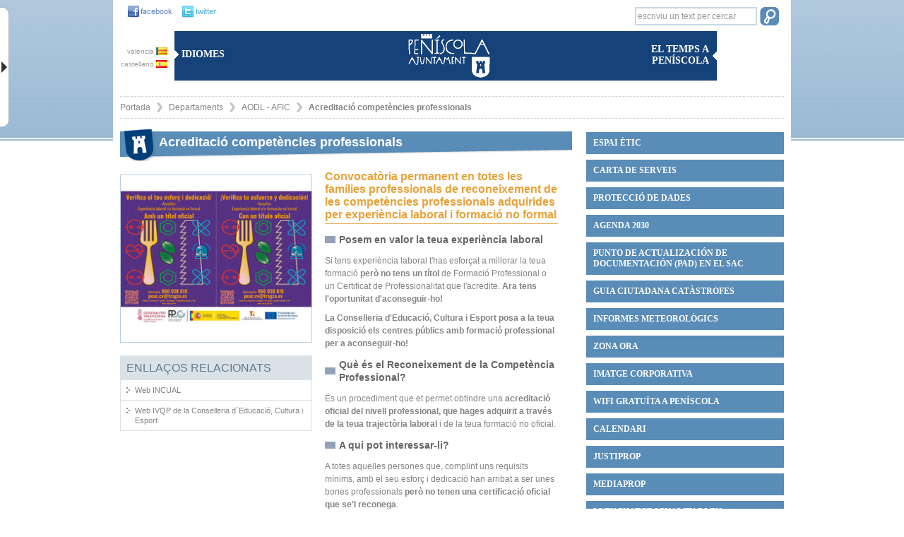

--- FILE ---
content_type: text/html; charset=UTF-8
request_url: https://va.peniscola.org/ver/14830/Acreditaci%C3%B3-compet%C3ncies-professionals.html
body_size: 83348
content:
<!DOCTYPE html PUBLIC "-//W3C//DTD XHTML 1.0 Strict//EN" "http://www.w3.org/TR/xhtml1/DTD/xhtml1-strict.dtd">
<html xmlns="http://www.w3.org/1999/xhtml" xml:lang="es" lang="es" xmlns:fb="http://ogp.me/ns/fb#">
<head>
    <title>Acreditació competències professionals - Ajuntament de Peníscola </title>
    <meta http-equiv="X-UA-Compatible" content="IE=7;FF=2" />
    <meta name="description" content="" />
    <meta name="keywords" content="" />
    <meta name="language" content="va" />
    <meta name="copyright" content="2009 - v.g.comunicacion" />
    <meta name="reply-to" content="info@vgcomunicacion.com" />
    <meta http-equiv="Content-Type" content="text/html; charset=UTF-8" />
    <meta http-equiv="Cache-Control" content ="no-cache"/>    
    <meta http-equiv="expires" content= "thu, 31 dec 2002 00:04:00 est"/>
   

    <link href='http://fonts.googleapis.com/css?family=Lato:300,400,700,900' rel='stylesheet' type='text/css'/>
    <link rel="stylesheet" type="text/css" href="/css/comunes.css" media="all" /> 
    <link rel="stylesheet" type="text/css" href="/css/estilos.css" media="all" />  
    <link rel="stylesheet" type="text/css" href="/css/impresion.css" media="print" />
    <link rel="stylesheet" type="text/css" href="/css/datepicker.css" media="all" />
    <script type="text/javascript" src="/js/mootools.v1.11.js"></script> 
    
    <link rel="stylesheet" type="text/css" href="/js/slimbox/slimbox.css" media="all" />
        <script type="text/javascript" src="/js/slimbox/slimbox.js"></script>
		<script type="text/javascript" src="/js/comunes.js"></script> 
        <script type="text/javascript" src="/js/peniscola.js"></script> 
		<script type="text/javascript" src="/js/validacion.js.php"></script>
    		<script type="text/javascript" src="/js/cufon-yui.js"></script>

   
		<script type="text/javascript">
			var idioma='va';
			var nodo_id=14830;var id_primer_nivel=8;var id_segundo_nivel=911;
		</script>
		<style type="text/css">
			#node8 a{
				color:#cf759c;
			}

		</style>
      
    <!--[if IE]>
      <style type="text/css">
        #barra_etiquetas{
         padding:0; 
        }
        #etiquetas1{
          width:84.5%;
        }
      </style>
      <![endif]-->
    <!--[if (gte IE 5.5)&(lt IE 7)]>
        <style>
        .png{
            behavior: url('/js/png.htc');
        }
        </style>
    <![endif]-->
<script defer type="text/javascript" src="https://cdn.accesit.eu/aytopeniscola.js"></script>
  </head>
<body class="apartado">
<div id="fondo-cabeza" ></div>
<div id="content">
    <div id="pagina" >
        <div id="cabecera">   
            <div id="cabecera-arriba-izq">
                <!-- fecha -->
                <div class="social_links">
                <a href="https://www.facebook.com/pages/Ajuntament-de-Pen%C3%ADscola/418781754883873?ref=hl" target="_blank"><img src="/images/fb-cabecera.gif" alt="facebook" class="social" /></a>
                <a href="https://twitter.com/ajuntpeniscola" target="_blank"><img src="/images/twitter-cabecera.gif" alt="twitter" class="social" /></a>
                </div>
                <div class="idiomas">
                    <div class="banderas" >
                        <a href="http://va.peniscola.org/ver/14830/Acreditaci%C3%B3-compet%C3ncies-professionals.html" >valencia <img src="/images/banderas/va.gif" alt="va" /></a>
                        <a href="http://www.peniscola.org/ver/14830/Acreditaci%C3%B3-compet%C3ncies-professionals.html" >castellano <img src="/images/banderas/es.gif" alt="es" /></a>
                    </div>
                    <div class="cabecera-caja" >
                        <img src="/images/flecha-derecha.gif" alt="flecha" /> Idiomes 
                        
                    </div>
                </div>
            </div>    
            <div id="cabecera-arriba-centro">
                <h1>
                <a href="/" >
                    <img src="/images/logo.png" class="png" alt="Ayuntamiento de Peñiscola" />
                </a>
                </h1>
            </div>
            
            <div id="cabecera-arriba-derecha" >
                <form method="post" action="/nodos/buscar" class="buscador_general">
                    <fieldset>
                        <input name="buscar" title="escriviu un text per cercar" class="buscar-texto texto_por_defecto" />
                        <input type="submit" class="buscar-submit" value="" />
                    </fieldset>
                </form>
                
                <div class="cont_cabecera_derecha">
                <div class="cabecera-caja caja-derecha" >
                    <img src="/images/flecha-izq.gif" alt="flecha" />
                        <span>El temps a Peníscola</span>
                </div>
                    
                    <!-- el tiempo -->
                    <div class="grafico_tiempo">
                        <div id="TT_ikEkkkkB89c17ASzDjDDDtuWBYU"><h2>
                            <a href="http://www.tutiempo.net/Tiempo-Espana.html" title="El tiempo en España"></a></h2>
                            <a href="http://www.tutiempo.net/Tiempo-Peniscola-E12430.html" title="El temps a Peníscola"></a>
                        </div>  
                    </div>
                </div>
                 <!-- fin el tiempo -->

            </div>
     
            <div id="cabecera-menu">
                <ul id="cabecera-menu-arbol"><li id="node15535" class="carpeta"><a href="/ver/15535/Espai-%C3tic.html">Espai ètic</a></li><li id="node17379" class="apartado"><a href="/ver/17379/CARTA-DE-SERVEIS.html">CARTA DE SERVEIS</a></li><li id="node14533" class="apartado"><a href="/ver/14533/PROTECCI%C3%93-DE-DADES.html">PROTECCIÓ DE DADES</a></li><li id="node17325" class="apartado"><a href="/ver/17325/Agenda-2030.html">Agenda 2030</a></li><li id="node17326" class="apartado"><a href="/ver/17326/Punto-de-Actualizaci%C3%B3n-de-Documentaci%C3%B3n-PAD-en-el-SAC.html">Punto de Actualización de Documentación (PAD) en el SAC</a></li><li id="node17821" class="apartado"><a href="/ver/17821/Guia-ciutadana-cat%C3strofes.html">Guia ciutadana catàstrofes</a></li><li id="node15818" class="apartado"><a href="/ver/15818/Informes-meteorol%C3gics-.html">Informes meteorològics </a></li><li id="node7676" class="apartado"><a href="/ver/7676/Zona-ORA.html">Zona ORA</a></li><li id="node16315" class="apartado"><a href="/ver/16315/IMATGE-CORPORATIVA.html">IMATGE CORPORATIVA</a></li><li id="node14897" class="apartado"><a href="/ver/14897/WIFI-GRATU%C3TA-A-PEN%C3%8DSCOLA.html">WIFI GRATUÏTA A PENÍSCOLA</a></li><li id="node13159" class="apartado"><a href="/ver/13159/Calendari.html">Calendari</a></li><li id="node13843" class="apartado"><a href="/ver/13843/JUSTIPROP.html">JUSTIPROP</a></li><li id="node14813" class="apartado"><a href="/ver/14813/MEDIAPROP.html">MEDIAPROP</a></li><li id="node13263" class="apartado"><a href="/ver/13263/Llenguatge-igualitari-en-ladministraci%C3%B3.html">Llenguatge igualitari en l'administració</a></li><li id="node7116" class="apartado"><a href="/ver/7116/Estat-del-tr%C3nsit.html">Estat del trànsit</a></li><li id="node582" class="apartado"><a href="/ver/582/Platges.html">Platges</a></li><li id="node511" class="carpeta"><a href="/ver/511/Govern-municipal.html">Govern municipal</a></li><li id="node8" class="carpeta"><a href="/ver/8/Departaments.html">Departaments</a></li><li id="node870" class="carpeta"><a href="/ver/870/Serveis.html">Serveis</a></li><li id="node10106" class="carpeta"><a href="/ver/10106/Recicla.html">Recicla!</a></li><li id="node597" class="carpeta"><a href="/ver/597/Activitats-culturals-i-educaci%C3%B3.html">Activitats culturals i educació</a></li><li id="node598" class="carpeta"><a href="/ver/598/Esports.html">Esports</a></li><li id="node1917" class="carpeta"><a href="/ver/1917/Ludoteca.html">Ludoteca</a></li><li id="node8481" class="carpeta"><a href="/ver/8481/PN-de-la-Serra-dIrta.html">PN de la Serra d'Irta</a></li><li id="node1340" class="carpeta"><a href="/ver/1340/Tr%C3mits-del-ciutad%C3-.html">Tràmits del ciutadà </a></li><li id="node595" class="carpeta"><a href="/ver/595/Tauler-danuncis.html">Tauler d'anuncis</a></li><li id="node7646" class="carpeta"><a href="/ver/7646/Informaci%C3%B3-sobre-subvencions.html">Informació sobre subvencions</a></li><li id="node7885" class="carpeta"><a href="/ver/7885/Associacions.html">Associacions</a></li><li id="node3" class="listaNoticia"><a href="/ver/3/Not%C3%ADcies.html">Notícies</a></li></ul> 
            </div>
            
            

<ol id="migas"><li class=" primera_miga"><a href="/">Portada</a></li><li class=""><a href="/ver/8/Departaments.html">Departaments</a></li><li class=""><a href="/ver/911/AODL---AFIC.html">AODL - AFIC</a></li><li class="activo"><a href="/ver/14830/Acreditaci%C3%B3-compet%C3ncies-professionals.html">Acreditació competències professionals</a></li></ol>
            
        </div> <!-- fin de cabecera -->
        
         
        
      <div id="contenido-izquierda"> <!-- inicio contenido-izquierda --> 
                	<h2 class="titulo_apartado">Acreditació competències professionals</h2>

        
    <div id="apartado_izquierda"> <!-- inicio apartado_izquierda -->
		    	    
    
    <div id="galeria"> <!-- inicio galeria -->
        	<div id="galeria_fotos">
          	<a href="/bd/imagenes/imagen13180g.jpg" rel="lightbox[galeria]" title=""><img class="foto_galeria primera" src="/bd/imagenes/imagen13180p.jpg" alt=""/></a>            </div>
      
    </div> <!-- fin galeria -->
		
  






		    	     	      <div class="relacionados">
	        <h4>Enllaços relacionats</h4>
	        <ul>
	        <li><a href="https://incual.educacion.gob.es" target="_blank">Web INCUAL</a></li><li><a href="https://ceice.gva.es/es/web/cualificaciones-profesionales" target="_blank">Web IVQP de la Conselleria d´Educació, Cultura i Esport</a></li>	        </ul>
	      </div>
                          </div> <!-- fin apartado_izquierda -->
    
	    	
    
    <div id="apartado_derecha"> <!-- inicio apartado -->    
    	
      <div class="contenido_editor">
                <h4>Convocatòria permanent en totes les famílies professionals de reconeixement de les competències professionals adquirides per experiència laboral i formació no formal</h4>
<h5>Posem en valor la teua experiència laboral</h5>
<p>Si tens experiència laboral t'has esforçat a millorar la teua formació <strong>però no tens un títol</strong> de Formació Professional o un Certificat de Professionalitat que l'acredite. <strong>Ara tens l'oportunitat d'aconseguir-ho!</strong></p>
<p><strong>La Conselleria d'Educació, Cultura i Esport posa a la teua disposició els centres públics amb formació professional per a aconseguir-ho!</strong></p>
<h5>Què és el Reconeixement de la Competència Professional?</h5>
<p>És un procediment que et permet obtindre una<strong> acreditació oficial del nivell professional, que hages adquirit a través de la teua trajectòria laboral</strong> i de la teua formació no oficial.</p>
<h5>A qui pot interessar-li?</h5>
<p>A totes aquelles persones que, complint uns requisits mínims, amb el seu esforç i dedicació han arribat a ser unes bones professionals <strong>però no tenen una certificació oficial que se'l reconega</strong>.</p>
<h5>Quins requisits cal complir?</h5>
<p>- Nacionalitat espanyola o permís de residència en regla.</p>
<p>- 18 anys complits per a qualificacions de nivell I i 20 anys per a qualificacions de nivell II i III.</p>
<p>- I trobar-se en alguna d'aquestes dues situacions:</p>
<p>1.- <strong>Experiència laboral </strong>mínima en els últims 15 anys, relacionada amb un sector professional, de:</p>
<ul>
<li>2 anys i 1200 hores, per al nivell I.</li>
<li>3 anys i 2000 hores, per al nivell II i III.</li>
</ul>
<p>2.- O una <strong>formació no formal</strong> mínima, en els últims 10 anys, relacionada amb un sector professional:</p>
<ul>
<li>200 hores per al nivell I.</li>
<li>300 hores per al nivell II i III.</li>
</ul>
<h5>Per què hauria d'inscriure'm?</h5>
<p>Moltes professions exigeixen ja una <strong>certificació oficial per a exercir-les</strong> i unes altres  ho faran en un futur pròxim.</p>
<p>posibilidades de encontrar empleo o de progresar en el que ya se tiene.</p>
<h5>He de fer exàmens?</h5>
<p><strong>No!</strong></p>
<p>Això no són proves lliures per a obtindre una titulació. Ací, per a avaluar-te, <strong>es parteix de tot el que has aprés treballant</strong> o formant-te de manera no oficial.</p>
<h5>Llavors en què consisteix?</h5>
<p>En inscriure't has d'aportar proves que avalen la teua competència professional:</p>
<ul>
<li>La teua vida laboral.</li>
<li>Contractes o certificacions d'empresa, de treballs exercits dins dels 15 anys anteriors a la sol·licitud.</li>
<li>I els teus certificats de formació no formal, cursats dins dels 10 anys anteriors a la sol·licitud.</li>
</ul>
<p>Els contractes i els certificats de formació han d'estar relacionats amb el <strong>sector professional en el qual vols obtindre el reconeixement</strong>.</p>
<h4>Prepara els documents!</h4>
<p><strong>La vidad laboral</strong>: la pots sol·licitar telemàticament. Punxa en el següent enllaç: <a href="https://sede.seg-social.gob.es/wps/portal/sede/sede/Ciudadanos/informes%20y%20certificados/201864/!ut/p/z1/[base64]!!/dz/d5/L2dBISEvZ0FBIS9nQSEh/" target="_blank">Seu Electrònica de la Seguretat Social</a>. Després segueix les instruccions</p>
<p><strong>Els contractes</strong>: has de tindre còpia. Si no és així dirigeix-te a l'empresa o els pots buscar telemàticament en el següent enllaç: <a href="https://sede.sepe.gob.es/portalSede/procedimientos-y-servicios/personas/contratos/consulta-datos-contratos" target="_blank">SEPE</a></p>
<p><strong>Certificats d'empresa</strong>: a vegades els contractes no donen massa informació sobre el treball realitzat. Si pots, demana un certificat com aquest: <a href="https://ceice.gva.es/documents/161863042/166705070/Document+2_Model+certificaci%C3%B3%20d'empresa.pdf" target="_blank">model de certificat</a></p>
<p><strong>Certificats de formació no formal</strong>: cerca els certificats dels cursos que hages realitzat. Almenys haurien de recollir: continguts, mòduls, hores i dates d'inici i final</p>
<h5>Assessorament</h5>
<p>A continuació una <strong>persona assessora</strong> t'ajudarà a definir quines unitats de competència professional estan relacionades amb el teu historial professional i formatiu.</p>
<p><strong><em>La Unitat de Competència (UC):</em></strong></p>
<ul>
<li>Els títols de Formació Professional i els Certificats de Professionalitat contenen una o més Qualificacions Professionals.</li>
<li>Cada qualificació professional està formada per UC i aquestes UC són les que et poden acreditar per haver-les adquirit per la teua experiència laboral i la teua formació no oficial.</li>
</ul>
<p>Més informació en el següent enllaç: <a href="https://incual.educacion.gob.es/" target="_blank">INCUAL</a></p>
<h5>Avaluació</h5>
<p>Finalment una persona avaluadora, <strong>a partir de la teua trajectòria professional i formativa</strong>, comprovarà els coneixements i habilitats que has adquirit i la seua correspondència amb les unitats de competència professional.</p>
<p>La persona avaluadora analitzarà la teua trajectòria i després si necessita comprovar que has adquirit determinats coneixements, habilitats o destreses, ho farà normalment a través d'una <strong>entrevista professional</strong>, però si és una qüestió pràctica pot utilitzar també <strong>simulacions professionals</strong>.</p>
<h5>Què puc fer amb les Unitats de Competència acreditades?</h5>
<p><strong>Les Unitats de Competència són com a cromos!</strong></p>
<ul>
<li><span>Si tens totes les d'una Qualificació Professional, podràs obtindre el Certificat de Professionalitat que la reculla:</span></li>
<li><span>En el següent enllaç trobaràs informació sobre els certificats: </span><a href="https://labora.gva.es/es/especialidades" target="_blank">Labora</a></li>
<li>I si la qualificació està inclosa en un títol d'FP, quan el curses, podràs convalidar part del títol i només hauràs de fer els mòduls (assignatures) que et falten.</li>
<li>En el següent enllaç trobaràs informació sobre l'oferta de Formació Professional del Sistema Educatiu en la Comunitat Valenciana <a href="https://ceice.gva.es/es/web/formacion-profesional/oferta1" target="_blank">Cicles Formatius</a></li>
</ul>
<h5>Quan i on podré inscriure'm?</h5>
<p>Una vegada publicat en el DOGV el procediment estarà obert permanentment i <strong>es durà a terme en els centres públics de la nostra comunitat que ofereixen Formació Professional</strong>.</p>
<ul>
<li>Ací trobaràs els centres: <a href="https://ceice.gva.es/documents/161863042/0/Anexo_I+%281%29.pdf/02f6ba1b-cc03-d58e-0e8d-09289d27bd2b?t=1649154777680" target="_blank">SEDES</a></li>
<li>Feix clic en el següent enllaç per a inscriure't:: <a href="https://sforms.gva.es/sformssistemaexplotacion/servletObtenerXMLns/ObtenerXMLorig?formulario=60450&amp;ssl_redireccionado=true&amp;idsesion=1650350135038" target="_blank">SOL·LICITUD<br /></a></li>
</ul>
<p>Primer has de triar la família professional, després veure <strong>quins centres ofereixen la família professional que es correspon amb el sector en el qual has adquirit l'experiència, cerca el més pròxim al teu domicili</strong>.</p>
<ul>
<li><strong>En inscriure't</strong> se't demanaran dades personals, professionals i formatius.</li>
<li>També se't demanarà <strong>que hi adjuntes</strong> els documents que avalen la teua trajectòria personal i formativa.</li>
<li><strong>Si tens dificultats</strong> per a fer això, no et preocupes, porta'ls en mà a la primera entrevista.</li>
<li><strong>Molt important!</strong></li>
<li>Una vegada inscrit has d'estar molt atent al correu electrònic, ja que et citaran per a començar el procediment a través d'aquest. Per això has d'assegurar-te que ho trasllades correctament en la sol·licitud.</li>
</ul>
<p><strong>Ara t'animem a participar-hi!</strong></p>
<p>Volem que la teua experiència professional quede reconeguda.</p>
<p>Si tens dubtes <strong>pots dirigir-te a qualsevol seu </strong>per a demanar que t'informen i t'ajuden a decidir, o en el <strong>Centre d'atenció a l'usuari </strong>- <strong>de dilluns a divendres de 8h a 15h</strong>, <strong>www.ceice.gva.es</strong>, en el <strong>telèfon 960 038 618</strong>, o en el mail <strong>peac.cv@tragsa.es</strong></p>                        </div>
      
    </div> <!-- fin apartado -->
                   
      </div> <!-- fin contenido-izquierda -->     
        
      <div id="contenido-derecha"> <!-- inicio contenido-derecha -->
            
            
        
            
            <!-- menu arbol -->
            <ul id="menu_arbol"><li id="node15535" class="carpeta"><a href="/ver/15535/Espai-%C3tic.html">Espai ètic</a><ul><li id="node15536" class="apartado"><a href="/ver/15536/%C3%88tica-i-acompliment.html">Ètica i acompliment</a></li><li id="node15539" class="apartado"><a href="/ver/15539/Codi-%C3tic.html">Codi ètic</a></li><li id="node15537" class="apartado"><a href="/ver/15537/B%C3%BAstia-antifrau.html">Bústia antifrau</a></li><li id="node15538" class="apartado"><a href="/ver/15538/Pla-de-Mesures-Antifrau.html">Pla de Mesures Antifrau</a></li></ul></li><li id="node17379" class="apartado"><a href="/ver/17379/CARTA-DE-SERVEIS.html">CARTA DE SERVEIS</a><ul><li id="node17392" class="apartado"><a href="/ver/17392/Carta-de-serveis-dAlcaldia.html">Carta de serveis d'Alcaldia</a></li><li id="node17413" class="apartado"><a href="/ver/17413/Carta-de-serveis-de-la-Biblioteca.html">Carta de serveis de la Biblioteca</a></li><li id="node17415" class="apartado"><a href="/ver/17415/Carta-de-serveis-de-Cultura.html">Carta de serveis de Cultura</a></li><li id="node17416" class="apartado"><a href="/ver/17416/Carta-de-serveis-dEsports.html">Carta de serveis d'Esports</a></li><li id="node17418" class="apartado"><a href="/ver/17418/Carta-de-serveis-dIntervenci%C3%B3-Tresoreria.html">Carta de serveis d'Intervenció-Tresoreria</a></li><li id="node17417" class="apartado"><a href="/ver/17417/Carta-de-serveis-de-Joventut.html">Carta de serveis de Joventut</a></li><li id="node17419" class="apartado"><a href="/ver/17419/Carta-de-serveis-de-Normalitzaci%C3%B3-Ling%C3%BC%C3%ADstica.html">Carta de serveis de Normalització Lingüística</a></li><li id="node17421" class="apartado"><a href="/ver/17421/Carta-de-serveis-de-Platges.html">Carta de serveis de Platges</a></li><li id="node17420" class="apartado"><a href="/ver/17420/Carta-de-serveis-de-Policia.html">Carta de serveis de Policia</a></li><li id="node17469" class="apartado"><a href="/ver/17469/Carta-de-serveis-del-Servei-dAtenci%C3%B3-Ciutadana.html">Carta de serveis del Servei d'Atenció Ciutadana</a></li><li id="node17470" class="apartado"><a href="/ver/17470/Carta-de-serveis-de-lAg%C3ncia-de-Desenvolupament-Local.html">Carta de serveis de l'Agència de Desenvolupament Local</a></li><li id="node17473" class="apartado"><a href="/ver/17473/Carta-de-serveis-de-Secretaria.html">Carta de serveis de Secretaria</a></li><li id="node17472" class="apartado"><a href="/ver/17472/Carta-de-serveis-de-Turisme.html">Carta de serveis de Turisme</a></li><li id="node17471" class="apartado"><a href="/ver/17471/Carta-de-serveis-dUrbanisme.html">Carta de serveis d'Urbanisme</a></li></ul></li><li id="node14533" class="apartado"><a href="/ver/14533/PROTECCI%C3%93-DE-DADES.html">PROTECCIÓ DE DADES</a><ul><li id="node14535" class="apartado"><a href="/ver/14535/Registre-dActivitats-de-Tractament.html">Registre d'Activitats de Tractament</a></li><li id="node14982" class="apartado"><a href="/ver/14982/Pol%C3%ADtica-de-privacitat-i-protecci%C3%B3-de-dades.html">Política de privacitat i protecció de dades</a></li><li id="node14534" class="apartado"><a href="/ver/14534/Informaci%C3%B3-sobre-el-tractament-de-dades-personals.html">Informació sobre el tractament de dades personals</a><ul><li id="node14650" class="apartado"><a href="/ver/14650/Gesti%C3%B3-econ%C3mica-i-financera.html">Gestió econòmica i financera</a></li><li id="node14738" class="apartado"><a href="/ver/14738/Medi-Ambient.html">Medi Ambient</a></li><li id="node14740" class="apartado"><a href="/ver/14740/Hisenda-i-tributs--Gesti%C3%B3-i-recaptaci%C3%B3-tribut%C3ria.html">Hisenda i tributs. Gestió i recaptació tributària</a></li><li id="node14827" class="apartado"><a href="/ver/14827/Serveis-i-ajudes-socials.html">Serveis i ajudes socials</a></li><li id="node14973" class="apartado"><a href="/ver/14973/Gesti%C3%B3-de-Recursos-Humans.html">Gestió de Recursos Humans</a></li><li id="node14999" class="apartado"><a href="/ver/14999/Mercat-ambulant-.html">Mercat ambulant </a></li><li id="node15005" class="apartado"><a href="/ver/15005/Inscripci%C3%B3-activitats--tallers--jornades.html">Inscripció activitats, tallers, jornades</a></li><li id="node15179" class="apartado"><a href="/ver/15179/Urbanisme.html">Urbanisme</a></li><li id="node15180" class="apartado"><a href="/ver/15180/Padr%C3%B3-dHabitants.html">Padró d'Habitants</a></li><li id="node15182" class="apartado"><a href="/ver/15182/Ajudes-o-subvencions-en-general.html">Ajudes o subvencions en general</a></li><li id="node15186" class="apartado"><a href="/ver/15186/Registre-dAssociacions-Municipals.html">Registre d'Associacions Municipals</a></li><li id="node15212" class="apartado"><a href="/ver/15212/Servei-dAtenci%C3%B3-Ciutadana.html">Servei d'Atenció Ciutadana</a></li></ul></li></ul></li><li id="node17325" class="apartado"><a href="/ver/17325/Agenda-2030.html">Agenda 2030</a></li><li id="node17326" class="apartado"><a href="/ver/17326/Punto-de-Actualizaci%C3%B3n-de-Documentaci%C3%B3n-PAD-en-el-SAC.html">Punto de Actualización de Documentación (PAD) en el SAC</a></li><li id="node17821" class="apartado"><a href="/ver/17821/Guia-ciutadana-cat%C3strofes.html">Guia ciutadana catàstrofes</a></li><li id="node15818" class="apartado"><a href="/ver/15818/Informes-meteorol%C3gics-.html">Informes meteorològics </a><ul><li id="node17801" class="apartado"><a href="/ver/17801/Decret-Alcaldia-alerta-roja.html">Decret Alcaldia alerta roja</a></li></ul></li><li id="node7676" class="apartado"><a href="/ver/7676/Zona-ORA.html">Zona ORA</a><ul><li id="node16249" class="apartado"><a href="/ver/16249/Contacte.html">Contacte</a></li><li id="node16222" class="apartado"><a href="/ver/16222/ZONA-ORA-2025.html">ZONA ORA 2025</a></li><li id="node16223" class="apartado"><a href="/ver/16223/ZONES-TARONJA--2025.html">ZONES TARONJA  2025</a></li><li id="node16224" class="apartado"><a href="/ver/16224/ZONES-BLAVES-2025.html">ZONES BLAVES 2025</a></li><li id="node16225" class="apartado"><a href="/ver/16225/ZONES-VERDES-2025.html">ZONES VERDES 2025</a></li><li id="node16226" class="apartado"><a href="/ver/16226/ZONA-ORA-2025---Residents.html">ZONA ORA 2025 - Residents</a></li><li id="node16227" class="apartado"><a href="/ver/16227/ZONA-ORA-2025---Tarifes-i-abonaments.html">ZONA ORA 2025 - Tarifes i abonaments</a></li></ul></li><li id="node16315" class="apartado"><a href="/ver/16315/IMATGE-CORPORATIVA.html">IMATGE CORPORATIVA</a><ul><li id="node16316" class="apartado"><a href="/ver/16316/Manual-dIdentitat.html">Manual d'Identitat</a></li><li id="node16310" class="apartado"><a href="/ver/16310/Logotip-en-blanc-i-negre.html">Logotip en blanc i negre</a></li><li id="node16317" class="apartado"><a href="/ver/16317/Logotip-en-color.html">Logotip en color</a></li></ul></li><li id="node14897" class="apartado"><a href="/ver/14897/WIFI-GRATU%C3TA-A-PEN%C3%8DSCOLA.html">WIFI GRATUÏTA A PENÍSCOLA</a></li><li id="node13159" class="apartado"><a href="/ver/13159/Calendari.html">Calendari</a></li><li id="node13843" class="apartado"><a href="/ver/13843/JUSTIPROP.html">JUSTIPROP</a></li><li id="node14813" class="apartado"><a href="/ver/14813/MEDIAPROP.html">MEDIAPROP</a></li><li id="node13263" class="apartado"><a href="/ver/13263/Llenguatge-igualitari-en-ladministraci%C3%B3.html">Llenguatge igualitari en l'administració</a></li><li id="node7116" class="apartado"><a href="/ver/7116/Estat-del-tr%C3nsit.html">Estat del trànsit</a><ul><li id="node16883" class="apartado"><a href="/ver/16883/Restriccions-de-tr%C3nsit-i-estacionament-BMW-MOTORRAD-.html">Restriccions de trànsit i estacionament BMW MOTORRAD </a></li></ul></li><li id="node582" class="apartado"><a href="/ver/582/Platges.html">Platges</a><ul><li id="node1306" class="apartado"><a href="/ver/1306/Informaci%C3%B3-Platges.html">Informació Platges</a></li><li id="node16264" class="apartado"><a href="/ver/16264/Estat-de-laigua-de-les-platges.html">Estat de l'aigua de les platges</a><ul><li id="node17534" class="apartado"><a href="/ver/17534/Estat-de-laigua-2025.html">Estat de l'aigua 2025</a></li><li id="node16267" class="apartado"><a href="/ver/16267/Estat-de-laigua-2024.html">Estat de l'aigua 2024</a></li><li id="node14520" class="apartado"><a href="/ver/14520/Estat-daigua-2023.html">Estat d'aigua 2023</a></li></ul></li><li id="node16263" class="apartado"><a href="/ver/16263/Estat-superf%C3%ADcies-arena-i-dutxes.html">Estat superfícies arena i dutxes</a><ul><li id="node15568" class="apartado"><a href="/ver/15568/Estado-superficies-arena-y-duchas-2023.html">Estado superficies arena y duchas 2023</a></li></ul></li><li id="node14503" class="apartado"><a href="/ver/14503/Satisfacci%C3%B3-Platges-de-Pen%C3%ADscola.html">Satisfacció Platges de Peníscola</a></li><li id="node17422" class="apartado"><a href="/ver/17422/Satisfacci%C3%B3-punts-accesibles-de-bany-adaptat.html">Satisfacció punts accesibles de bany adaptat</a></li><li id="node16550" class="apartado"><a href="/ver/16550/Carta-de-Serveis.html">Carta de Serveis</a></li><li id="node16414" class="apartado"><a href="/ver/16414/POL%C3%8DTICA-DE-GESTI%C3%93-DE-PLATGES.html">POLÍTICA DE GESTIÓ DE PLATGES</a></li><li id="node17480" class="apartado"><a href="/ver/17480/Servei-de-Salvament-i-Socorrisme.html">Servei de Salvament i Socorrisme</a></li><li id="node7533" class="apartado"><a href="/ver/7533/Guardons-i-Certificats-.html">Guardons i Certificats </a></li><li id="node15423" class="apartado"><a href="/ver/15423/Reciclar-per-a--ConserMar.html">Reciclar per a  ConserMar</a></li></ul></li><li id="node511" class="carpeta"><a href="/ver/511/Govern-municipal.html">Govern municipal</a><ul><li id="node861" class="apartado"><a href="/ver/861/Salutaci%C3%B3-alcalde.html">Salutació alcalde</a></li><li id="node8949" class="apartado"><a href="/ver/8949/Agenda-alcalde.html">Agenda alcalde</a><ul><li id="node15002" class="apartado"><a href="/ver/15002/Agenda-2024.html">Agenda 2024</a></li></ul></li><li id="node7133" class="apartado"><a href="/ver/7133/C%C3rrecs-de-confian%C3a.html">Càrrecs de confiança</a></li><li id="node7128" class="apartado"><a href="/ver/7128/Dades-biogr%C3fiques-corporaci%C3%B3.html">Dades biogràfiques corporació</a></li><li id="node862" class="apartado"><a href="/ver/862/Corporaci%C3%B3.html">Corporació</a></li><li id="node7132" class="apartado"><a href="/ver/7132/%C3%92rgans-de-govern.html">Òrgans de govern</a><ul><li id="node654" class="galeria"><a href="/ver/654/Ple-municipal.html">Ple municipal</a></li><li id="node864" class="apartado"><a href="/ver/864/Junta-de-Govern-Local.html">Junta de Govern Local</a></li><li id="node7046" class="apartado"><a href="/ver/7046/Comissions-Informatives-Permanents.html">Comissions Informatives Permanents</a></li></ul></li><li id="node865" class="apartado"><a href="/ver/865/Sessions-plen%C3ries.html">Sessions plenàries</a><ul><li id="node7146" class="apartado"><a href="/ver/7146/V%C3%ADdeos-plens.html">Vídeos plens</a></li><li id="node17900" class="apartado"><a href="/ver/17900/-20-de-novembre-de-2025.html"> 20 de novembre de 2025</a></li><li id="node17795" class="apartado"><a href="/ver/17795/25-de-setembre-de-2025.html">25 de setembre de 2025</a></li><li id="node17635" class="apartado"><a href="/ver/17635/17-de-juliol-de-2025.html">17 de juliol de 2025</a></li><li id="node17336" class="apartado"><a href="/ver/17336/15-de-maig-de-2025.html">15 de maig de 2025</a></li><li id="node17190" class="apartado"><a href="/ver/17190/20-de-mar%C3-de-2025.html">20 de març de 2025</a></li><li id="node17076" class="apartado"><a href="/ver/17076/16-de-gener-de-2025.html">16 de gener de 2025</a></li><li id="node17075" class="apartado"><a href="/ver/17075/19-de-desembre.html">19 de desembre</a></li><li id="node16951" class="apartado"><a href="/ver/16951/21-de-novembre-de-2024.html">21 de novembre de 2024</a></li><li id="node16800" class="apartado"><a href="/ver/16800/26-de-setembre-de-2024.html">26 de setembre de 2024</a></li><li id="node16619" class="apartado"><a href="/ver/16619/18-de-juliol-de-2024.html">18 de juliol de 2024</a></li><li id="node16312" class="apartado"><a href="/ver/16312/16-de--maig-de-2024.html">16 de  maig de 2024</a></li><li id="node16302" class="apartado"><a href="/ver/16302/13-de-maig-de-2024.html">13 de maig de 2024</a></li><li id="node16173" class="apartado"><a href="/ver/16173/21-de-mar%C3-de-2024.html">21 de març de 2024</a></li><li id="node16058" class="apartado"><a href="/ver/16058/18-de-gener-de-2024.html">18 de gener de 2024</a></li><li id="node16052" class="apartado"><a href="/ver/16052/11-de-gener-de-2024.html">11 de gener de 2024</a></li><li id="node15921" class="apartado"><a href="/ver/15921/16-de-novembre-de-2023.html">16 de novembre de 2023</a></li><li id="node15920" class="apartado"><a href="/ver/15920/28-de-setembre-de-2023.html">28 de setembre de 2023</a></li><li id="node15655" class="apartado"><a href="/ver/15655/10-dagost-de-2023.html">10 d'agost de 2023</a></li><li id="node15583" class="apartado"><a href="/ver/15583/20-de-juliol-de-2023.html">20 de juliol de 2023</a></li><li id="node15572" class="apartado"><a href="/ver/15572/29-de-juny-de-2023.html">29 de juny de 2023</a></li><li id="node15570" class="apartado"><a href="/ver/15570/17-de-juny-de-2023.html">17 de juny de 2023</a></li><li id="node15431" class="apartado"><a href="/ver/15431/14-de-juny-de-2023.html">14 de juny de 2023</a></li><li id="node15367" class="apartado"><a href="/ver/15367/18-de-maig-de-2023.html">18 de maig de 2023</a></li><li id="node15366" class="apartado"><a href="/ver/15366/30-de-mar%C3-de-2023.html">30 de març de 2023</a></li><li id="node15227" class="apartado"><a href="/ver/15227/9-de-febrer-de-2023.html">9 de febrer de 2023</a></li><li id="node15104" class="apartado"><a href="/ver/15104/22-de-desembre-de-2022.html">22 de desembre de 2022</a></li><li id="node15102" class="apartado"><a href="/ver/15102/17-de-novembre-de-2022.html">17 de novembre de 2022</a></li><li id="node14759" class="apartado"><a href="/ver/14759/-28-de-setembre-de-2022.html"> 28 de setembre de 2022</a></li><li id="node14680" class="apartado"><a href="/ver/14680/21-de-juliol-de-2022.html">21 de juliol de 2022</a></li><li id="node14681" class="apartado"><a href="/ver/14681/19-de-maig-de-2022.html">19 de maig de 2022</a></li><li id="node14679" class="apartado"><a href="/ver/14679/7-dabril-de-2022.html">7 d'abril de 2022</a></li><li id="node14108" class="apartado"><a href="/ver/14108/17-de-mar%C3-de-2022.html">17 de març de 2022</a></li><li id="node14107" class="apartado"><a href="/ver/14107/17-de-febrer-de-2022.html">17 de febrer de 2022</a></li><li id="node13969" class="apartado"><a href="/ver/13969/22-de-desembre-de-2021.html">22 de desembre de 2021</a></li><li id="node13864" class="apartado"><a href="/ver/13864/18-de-novembre-de-2021.html">18 de novembre de 2021</a></li><li id="node13754" class="apartado"><a href="/ver/13754/23-de-setembre-de-2021.html">23 de setembre de 2021</a></li><li id="node13567" class="apartado"><a href="/ver/13567/15-de-juliol-de-2021.html">15 de juliol de 2021</a></li><li id="node13380" class="apartado"><a href="/ver/13380/27-de-maig-de-2021.html">27 de maig de 2021</a></li><li id="node13333" class="apartado"><a href="/ver/13333/6-de-maig-de-2021.html">6 de maig de 2021</a></li><li id="node13260" class="apartado"><a href="/ver/13260/18-de-mar%C3-de-2021.html">18 de març de 2021</a></li><li id="node13232" class="apartado"><a href="/ver/13232/23-de-febrer-de-2021.html">23 de febrer de 2021</a></li><li id="node13197" class="apartado"><a href="/ver/13197/21-de-gener-de-2021.html">21 de gener de 2021</a></li><li id="node13121" class="apartado"><a href="/ver/13121/19-de-noviembre-de-2020.html">19 de noviembre de 2020</a></li><li id="node12977" class="apartado"><a href="/ver/12977/17-de-setembre-de-2020.html">17 de setembre de 2020</a></li><li id="node12838" class="apartado"><a href="/ver/12838/16-de-juliol-de-2020.html">16 de juliol de 2020</a></li><li id="node12637" class="apartado"><a href="/ver/12637/21-de-maig-2020.html">21 de maig 2020</a></li><li id="node12468" class="apartado"><a href="/ver/12468/12-de-mar%C3-de-2020.html">12 de març de 2020</a></li><li id="node12273" class="apartado"><a href="/ver/12273/16-de-gener-de-2020.html">16 de gener de 2020</a></li><li id="node12221" class="apartado"><a href="/ver/12221/5-de-desembre-de-2019.html">5 de desembre de 2019</a></li><li id="node12132" class="apartado"><a href="/ver/12132/21-de-novembre-de-2019.html">21 de novembre de 2019</a></li><li id="node11998" class="apartado"><a href="/ver/11998/15-doctubre-de-2019.html">15 d'octubre de 2019</a></li><li id="node11892" class="apartado"><a href="/ver/11892/26-de-setembre-de-2019.html">26 de setembre de 2019</a></li><li id="node11657" class="apartado"><a href="/ver/11657/18-de-juliol-de-2019.html">18 de juliol de 2019</a></li><li id="node11529" class="apartado"><a href="/ver/11529/27-de-juny-de-2019.html">27 de juny de 2019</a></li><li id="node11493" class="apartado"><a href="/ver/11493/15-de-juny-de-2019.html">15 de juny de 2019</a></li><li id="node11416" class="apartado"><a href="/ver/11416/16-de-maig-de-2019.html">16 de maig de 2019</a></li><li id="node11395" class="apartado"><a href="/ver/11395/3-de-maig-de-2019.html">3 de maig de 2019</a></li><li id="node11270" class="apartado"><a href="/ver/11270/21-de-mar%C3-de-2019.html">21 de març de 2019</a></li><li id="node11141" class="apartado"><a href="/ver/11141/17-de-gener-de-2019.html">17 de gener de 2019</a></li><li id="node11138" class="apartado"><a href="/ver/11138/22-de-novembre-de-2018.html">22 de novembre de 2018</a></li><li id="node10863" class="apartado"><a href="/ver/10863/20-de-setembre-de-2018.html">20 de setembre de 2018</a></li><li id="node10751" class="apartado"><a href="/ver/10751/19-de-juliol-2018.html">19 de juliol 2018</a></li><li id="node10490" class="apartado"><a href="/ver/10490/24-de-maig-de-2018.html">24 de maig de 2018</a></li><li id="node10543" class="apartado"><a href="/ver/10543/23-dabril-de-2018.html">23 d'abril de 2018</a></li><li id="node10541" class="apartado"><a href="/ver/10541/15-de-mar%C3-de-2018.html">15 de març de 2018</a></li><li id="node10203" class="apartado"><a href="/ver/10203/25-de-gener-de-2018.html">25 de gener de 2018</a></li><li id="node10167" class="apartado"><a href="/ver/10167/22-de-desembre-de-2017.html">22 de desembre de 2017</a></li><li id="node10040" class="apartado"><a href="/ver/10040/16-de-novembre-de-2017.html">16 de novembre de 2017</a></li><li id="node9945" class="apartado"><a href="/ver/9945/5-doctubre-de-2017.html">5 d'octubre de 2017</a></li><li id="node9944" class="apartado"><a href="/ver/9944/21-de-setembre-de-2017.html">21 de setembre de 2017</a></li><li id="node9745" class="apartado"><a href="/ver/9745/20-de-juliol-de-2017.html">20 de juliol de 2017</a></li><li id="node9683" class="apartado"><a href="/ver/9683/15-de-juny-de-2017.html">15 de juny de 2017</a></li><li id="node9682" class="apartado"><a href="/ver/9682/18-de-maig-de-2017.html">18 de maig de 2017</a></li><li id="node9237" class="apartado"><a href="/ver/9237/16-de-mar%C3-de-2017.html">16 de març de 2017</a></li><li id="node8994" class="apartado"><a href="/ver/8994/12-de-gener-de-2017.html">12 de gener de 2017</a></li><li id="node8835" class="apartado"><a href="/ver/8835/17-de-novembre-de-2016.html">17 de novembre de 2016</a></li><li id="node8704" class="apartado"><a href="/ver/8704/22-de-setembre-de-2016.html">22 de setembre de 2016</a></li><li id="node8660" class="apartado"><a href="/ver/8660/21-de-juliol-de-2016.html">21 de juliol de 2016</a></li><li id="node8104" class="apartado"><a href="/ver/8104/30-de-maig-de-2016.html">30 de maig de 2016</a></li><li id="node8051" class="apartado"><a href="/ver/8051/26-de-maig-de-2016.html">26 de maig de 2016</a></li><li id="node7896" class="apartado"><a href="/ver/7896/17-de-mar%C3-de-2016.html">17 de març de 2016</a></li><li id="node7624" class="apartado"><a href="/ver/7624/28-de-gener-de-2016.html">28 de gener de 2016</a></li><li id="node7566" class="apartado"><a href="/ver/7566/22-de-desembre-de-2015.html">22 de desembre de 2015</a></li><li id="node7482" class="apartado"><a href="/ver/7482/25-de-novembre-de-2015.html">25 de novembre de 2015</a></li><li id="node7465" class="apartado"><a href="/ver/7465/19-de-novembre-de-2015.html">19 de novembre de 2015</a></li><li id="node7471" class="apartado"><a href="/ver/7471/24-de-setembre-de-2015.html">24 de setembre de 2015</a></li><li id="node7145" class="apartado"><a href="/ver/7145/16-de-juliol-de-2015.html">16 de juliol de 2015</a></li><li id="node923" class="apartado"><a href="/ver/923/26-de-juny-de-2015.html">26 de juny de 2015</a></li><li id="node7117" class="apartado"><a href="/ver/7117/13-de-juny-de-2015.html">13 de juny de 2015</a></li></ul></li><li id="node8303" class="apartado"><a href="/ver/8303/Consells-municipals.html">Consells municipals</a><ul><li id="node8655" class="apartado"><a href="/ver/8655/Consell-Municipal-dEsports.html">Consell Municipal d'Esports</a></li><li id="node8656" class="apartado"><a href="/ver/8656/Consell-Sectorial-de-Cultura.html">Consell Sectorial de Cultura</a></li><li id="node8658" class="apartado"><a href="/ver/8658/Consell-Local-de-Comer%C3.html">Consell Local de Comerç</a></li><li id="node12501" class="apartado"><a href="/ver/12501/-Consejo-de-la-Inf%C3ncia-i-Adolesc%C3ncia-Local.html"> Consejo de la Infància i Adolescència Local</a></li></ul></li><li id="node866" class="apartado"><a href="/ver/866/Depend%C3ncies.html">Dependències</a></li><li id="node7050" class="apartado"><a href="/ver/7050/Retribucions.html">Retribucions</a></li><li id="node7051" class="apartado"><a href="/ver/7051/Representaci%C3%B3-en-%C3rgans-collegiats.html">Representació en òrgans col·legiats</a></li><li id="node7137" class="apartado"><a href="/ver/7137/Grups-municipals.html">Grups municipals</a></li><li id="node7130" class="apartado"><a href="/ver/7130/Contacte-regidors.html">Contacte regidors</a><ul><li id="node7102" class="apartado"><a href="/ver/7102/Contacte-i-horaris-equip-de-govern.html">Contacte i horaris equip de govern</a></li><li id="node7127" class="apartado"><a href="/ver/7127/Contacte-grups-pol%C3%ADtics.html">Contacte grups polítics</a></li></ul></li></ul></li><li id="node8" class="carpeta"><a href="/ver/8/Departaments.html">Departaments</a><ul><li id="node934" class="apartado"><a href="/ver/934/Departaments.html">Departaments</a></li><li id="node908" class="apartado"><a href="/ver/908/Activitats.html">Activitats</a></li><li id="node911" class="apartado"><a href="/ver/911/AODL---AFIC.html">AODL - AFIC</a><ul><li id="node4867" class="apartado"><a href="/ver/4867/Informaci%C3%B3-AEDL-AFIC.html">Informació AEDL-AFIC</a></li><li id="node14830" class="apartado"><a href="/ver/14830/Acreditaci%C3%B3-compet%C3ncies-professionals.html">Acreditació competències professionals</a></li><li id="node10017" class="apartado"><a href="/ver/10017/LABORA---Fons-Social-Europeu.html">LABORA - Fons Social Europeu</a></li><li id="node13406" class="apartado"><a href="/ver/13406/Programa-docupaci%C3%B3-EPLAYA.html">Programa d'ocupació EPLAYA</a></li><li id="node13471" class="apartado"><a href="/ver/13471/Avalem-experi%C3ncia-EMCORP-2021.html">Avalem experiència EMCORP 2021</a></li><li id="node14717" class="apartado"><a href="/ver/14717/Programa-docupaci%C3%B3-EXPLUS.html">Programa d'ocupació EXPLUS</a></li><li id="node15833" class="apartado"><a href="/ver/15833/Avalem-Joves-EMPUJU-2023.html">Avalem Joves EMPUJU 2023</a></li></ul></li><li id="node515" class="apartado"><a href="/ver/515/Alcaldia.html">Alcaldia</a></li><li id="node912" class="apartado"><a href="/ver/912/Benestar-Social.html">Benestar Social</a><ul><li id="node17820" class="apartado"><a href="/ver/17820/Novembre-%C3%A9s-Benestar-2025.html">Novembre és Benestar 2025</a></li><li id="node17827" class="apartado"><a href="/ver/17827/Taller-de-Dansater%C3pia.html">Taller de Dansateràpia</a></li><li id="node17839" class="apartado"><a href="/ver/17839/Nutrici%C3%B3n-en-la-enfermedad-oncol%C3%B3gica.html">Nutrición en la enfermedad oncológica</a></li><li id="node17840" class="apartado"><a href="/ver/17840/Sexualitat-en-la-malaltia-oncol%C3gica.html">Sexualitat en la malaltia oncològica</a></li><li id="node913" class="apartado"><a href="/ver/913/Serveis-Socials-.html">Serveis Socials </a></li><li id="node16834" class="apartado"><a href="/ver/16834/Concurs-de-Fotograf%C3%ADa-Dones-2026.html">Concurs de Fotografía Dones 2026</a></li><li id="node17184" class="apartado"><a href="/ver/17184/Guanyadors-del-Concurs-Fotografia-Dones-2025.html">Guanyadors del Concurs Fotografia Dones 2025</a></li><li id="node16503" class="apartado"><a href="/ver/16503/Auxiliar-Servei-Atenci%C3%B3-Domicili%C3ria-SAD.html">Auxiliar Servei Atenció Domiciliària (SAD)</a></li><li id="node914" class="apartado"><a href="/ver/914/EEIIA-abans-SEAFI.html">EEIIA (abans SEAFI)</a></li><li id="node916" class="apartado"><a href="/ver/916/Coordinadora-del-menor.html">Coordinadora del menor</a></li><li id="node14823" class="apartado"><a href="/ver/14823/Consell-dInf%C3ncia-i-Adolesc%C3ncia-Local-CIAL.html">Consell d'Infància i Adolescència Local (CIAL)</a></li><li id="node16920" class="apartado"><a href="/ver/16920/Drets-de-la-inf%C3ncia-educaci%C3%B3.html">Drets de la infància educació</a></li><li id="node16884" class="apartado"><a href="/ver/16884/Contra-la-tracta-i-lexplotaci%C3%B3-sexual.html">Contra la tracta i l'explotació sexual</a></li><li id="node7629" class="apartado"><a href="/ver/7629/Oficina-PANGEA.html">Oficina PANGEA</a></li><li id="node15648" class="apartado"><a href="/ver/15648/Espanyol-per-a-estrangers.html">Espanyol per a estrangers</a></li><li id="node13863" class="apartado"><a href="/ver/13863/Dia-Internacional-per-la-Toler%C3ncia.html">Dia Internacional per la Tolerància</a></li></ul></li><li id="node906" class="apartado"><a href="/ver/906/Cadastre.html">Cadastre</a></li><li id="node581" class="apartado"><a href="/ver/581/Comunicaci%C3%B3-i-premsa.html">Comunicació i premsa</a></li><li id="node15087" class="apartado"><a href="/ver/15087/Pen%C3%ADscola-Film-Office.html">Peníscola Film Office</a></li><li id="node1321" class="apartado"><a href="/ver/1321/Contractaci%C3%B3.html">Contractació</a><ul><li id="node10211" class="apartado"><a href="/ver/10211/Informaci%C3%B3-Departament-de-Contractaci%C3%B3.html">Informació Departament de Contractació</a></li><li id="node10210" class="apartado"><a href="/ver/10210/Contractes-menors-dobres-2017.html">Contractes menors d'obres 2017</a></li></ul></li><li id="node7118" class="apartado"><a href="/ver/7118/Intervenci%C3%B3.html">Intervenció</a><ul><li id="node7121" class="apartado"><a href="/ver/7121/Informaci%C3%B3-Intervenci%C3%B3.html">Informació Intervenció</a></li><li id="node7517" class="apartado"><a href="/ver/7517/Informaci%C3%B3-econ%C3mica-i-financera.html">Informació econòmica i financera</a></li></ul></li><li id="node579" class="apartado"><a href="/ver/579/Normalitzaci%C3%B3-Ling%C3%BC%C3%ADstica.html">Normalització Lingüística</a><ul><li id="node951" class="apartado"><a href="/ver/951/Departament-de-Normalitzaci%C3%B3-Ling%C3%BC%C3%ADstica.html">Departament de Normalització Lingüística</a></li><li id="node946" class="apartado"><a href="/ver/946/Informaci%C3%B3-general.html">Informació general</a></li><li id="node950" class="apartado"><a href="/ver/950/Legislaci%C3%B3-ling%C3%BC%C3%ADstica.html">Legislació lingüística</a></li></ul></li><li id="node904" class="apartado"><a href="/ver/904/Padr%C3%B3.html">Padró</a></li><li id="node16259" class="apartado"><a href="/ver/16259/Medi-Ambient.html">Medi Ambient</a><ul><li id="node16260" class="apartado"><a href="/ver/16260/Informaci%C3%B3-Medi-Ambient.html">Informació Medi Ambient</a></li><li id="node17922" class="apartado"><a href="/ver/17922/Activitats-Educaci%C3%B3-Ambiental-2025.html">Activitats Educació Ambiental 2025</a></li><li id="node16460" class="apartado"><a href="/ver/16460/Redueix--reutilitza--recicla.html">Redueix, reutilitza, recicla</a></li><li id="node7898" class="apartado"><a href="/ver/7898/Mosquit-Trigre.html">Mosquit Trigre</a></li><li id="node10523" class="apartado"><a href="/ver/10523/Campanya-animals-companyia.html">Campanya animals companyia</a></li><li id="node11682" class="apartado"><a href="/ver/11682/Tortugues-a-la-Mediterr%C3nia.html">Tortugues a la Mediterrània</a></li><li id="node13353" class="apartado"><a href="/ver/13353/Marjal-de-Pen%C3%ADscola.html">Marjal de Peníscola</a></li><li id="node7683" class="apartado"><a href="/ver/7683/Procession%C3ria-del-pi.html">Processionària del pi</a></li><li id="node1000" class="apartado"><a href="/ver/1000/Tractament-de-palmeres-contra-el-morrut-roig.html">Tractament de palmeres contra el morrut roig</a></li><li id="node13874" class="apartado"><a href="/ver/13874/Col%C3nia-felina-autoritzada.html">Colònia felina autoritzada</a></li><li id="node17424" class="apartado"><a href="/ver/17424/Plogging.html">Plogging</a></li></ul></li><li id="node909" class="apartado"><a href="/ver/909/Policia-Local.html">Policia Local</a><ul><li id="node7997" class="apartado"><a href="/ver/7997/Informaci%C3%B3n-Polic%C3%ADa-Local.html">Información Policía Local</a></li><li id="node11142" class="apartado"><a href="/ver/11142/VIOGEN-Viol%C3ncia-de-G%C3nere.html">VIOGEN Violència de Gènere</a></li><li id="node10184" class="apartado"><a href="/ver/10184/Mesures-dautoprotecci%C3%B3-i-actuaci%C3%B3-davant-datemptats-terroristes.html">Mesures d'autoprotecció i actuació davant d'atemptats terroristes</a></li><li id="node9123" class="apartado"><a href="/ver/9123/Carta-de-Serveis.html">Carta de Serveis</a></li><li id="node8423" class="apartado"><a href="/ver/8423/Mesures-dautoprotecci%C3%B3-espectacle-piromusical-.html">Mesures d'autoprotecció espectacle piromusical </a></li><li id="node10930" class="apartado"><a href="/ver/10930/Protocolo-de-Actuaci%C3%B3n-por-Emergencia-de-Inundaciones.html">Protocolo de Actuación por Emergencia de Inundaciones</a></li><li id="node12828" class="apartado"><a href="/ver/12828/Barrera-acc%C3%A9s-nucli-antic.html">Barrera accés nucli antic</a></li><li id="node13221" class="apartado"><a href="/ver/13221/Tr%C3nsit-vehicles-de-mobilitat-personal-VMP.html">Trànsit vehicles de mobilitat personal (VMP)</a></li></ul></li><li id="node903" class="apartado"><a href="/ver/903/Registre-General.html">Registre General</a></li><li id="node905" class="apartado"><a href="/ver/905/Rendes.html">Rendes</a></li><li id="node587" class="apartado"><a href="/ver/587/SAC.html">SAC</a></li><li id="node4915" class="apartado"><a href="/ver/4915/Secretaria.html">Secretaria</a><ul><li id="node578" class="apartado"><a href="/ver/578/Informaci%C3%B3-Secretaria.html">Informació Secretaria</a></li><li id="node7515" class="apartado"><a href="/ver/7515/Resolucions-Judiciales.html">Resolucions Judiciales</a></li><li id="node7045" class="apartado"><a href="/ver/7045/Patrimoni-municipal.html">Patrimoni municipal</a></li><li id="node7151" class="apartado"><a href="/ver/7151/Patrimoni-regidors-.html">Patrimoni regidors </a></li><li id="node7123" class="apartado"><a href="/ver/7123/Personal.html">Personal</a></li></ul></li><li id="node907" class="apartado"><a href="/ver/907/Tresoreria.html">Tresoreria</a></li><li id="node868" class="apartado"><a href="/ver/868/Urbanisme.html">Urbanisme</a><ul><li id="node894" class="apartado"><a href="/ver/894/Informaci%C3%B3-Urbanisme.html">Informació Urbanisme</a></li><li id="node869" class="apartado"><a href="/ver/869/T%C3cnics-municipals.html">Tècnics municipals</a></li><li id="node928" class="apartado"><a href="/ver/928/Execuci%C3%B3-dobres-a-lestiu.html">Execució d'obres a l'estiu</a></li><li id="node924" class="apartado"><a href="/ver/924/PGOU-Vigent.html">PGOU Vigent</a></li><li id="node9355" class="apartado"><a href="/ver/9355/Estrat%C3gies-Ordenaci%C3%B3-Pen%C3%ADscola.html">Estratègies Ordenació Peníscola</a></li><li id="node5347" class="apartado"><a href="/ver/5347/Pla-de-Dinamitzaci%C3%B3-del-Nucli-antic.html">Pla de Dinamització del Nucli antic</a></li><li id="node932" class="apartado"><a href="/ver/932/Pla-Especial-de-Protecci%C3%B3-del-Nucli-Antic.html">Pla Especial de Protecció del Nucli Antic</a></li><li id="node1743" class="apartado"><a href="/ver/1743/Rehabilitaci%C3%B3-muralles-renaixentistes.html">Rehabilitació muralles renaixentistes</a></li><li id="node7032" class="apartado"><a href="/ver/7032/Projecte-de-Reparcellaci%C3%B3-Cap-Blanc.html">Projecte de Reparcel·lació Cap Blanc</a></li><li id="node7149" class="apartado"><a href="/ver/7149/Estaci%C3%B3-Depuradora-dAig%C3%BCes-Residuals.html">Estació Depuradora d'Aigües Residuals</a></li><li id="node7601" class="apartado"><a href="/ver/7601/Noticies-sobre-infraestrucutas.html">Noticies sobre infraestrucutas</a></li><li id="node8897" class="apartado"><a href="/ver/8897/PATIVEL.html">PATIVEL</a></li></ul></li></ul></li><li id="node870" class="carpeta"><a href="/ver/870/Serveis.html">Serveis</a><ul><li id="node12010" class="apartado"><a href="/ver/12010/Canal-de-WhatsApp-de-lAjuntament.html">Canal de WhatsApp de l'Ajuntament</a></li><li id="node13382" class="apartado"><a href="/ver/13382/App-Comunica-Incid%C3ncies.html">App Comunica Incidències</a></li><li id="node14204" class="apartado"><a href="/ver/14204/Llega-700.html">Llega 700</a></li><li id="node17641" class="apartado"><a href="/ver/17641/Oficina-M%C3bil-del-DNI-a-Pen%C3%ADscola.html">Oficina Mòbil del DNI a Peníscola</a></li><li id="node873" class="apartado"><a href="/ver/873/Biblioteca.html">Biblioteca</a><ul><li id="node12623" class="apartado"><a href="/ver/12623/Horari-Biblioteca-.html">Horari Biblioteca </a></li><li id="node871" class="apartado"><a href="/ver/871/Informaci%C3%B3-Biblioteca.html">Informació Biblioteca</a></li><li id="node874" class="apartado"><a href="/ver/874/Carnet-de-pr%C3%A9stec.html">Carnet de préstec</a></li><li id="node12547" class="apartado"><a href="/ver/12547/Recursos-virtuals.html">Recursos virtuals</a></li><li id="node17965" class="apartado"><a href="/ver/17965/Taller-sensorial-per-a-Babies.html">Taller sensorial per a Babies</a></li></ul></li><li id="node893" class="apartado"><a href="/ver/893/Centre-Juvenil.html">Centre Juvenil</a><ul><li id="node896" class="apartado"><a href="/ver/896/Informaci%C3%B3-Centre-Juvenil.html">Informació Centre Juvenil</a></li><li id="node17221" class="apartado"><a href="/ver/17221/Centre-Juvenil-Pen%C3%ADscola-2025.html">Centre Juvenil Peníscola 2025</a></li></ul></li><li id="node9970" class="apartado"><a href="/ver/9970/Gesti%C3%B3-Residus--FOBESA.html">Gestió Residus. FOBESA</a></li><li id="node16134" class="apartado"><a href="/ver/16134/Gesti%C3%B3-Aigua-FACSA.html">Gestió Aigua FACSA</a></li><li id="node1547" class="apartado"><a href="/ver/1547/Ecoparc-.html">Ecoparc </a></li><li id="node7540" class="apartado"><a href="/ver/7540/Farm%C3cies-de-gu%C3rdia.html">Farmàcies de guàrdia</a></li><li id="node875" class="apartado"><a href="/ver/875/Museu-de-la-Mar.html">Museu de la Mar</a><ul><li id="node1345" class="apartado"><a href="/ver/1345/Sobre-el-Museu.html">Sobre el Museu</a></li><li id="node878" class="apartado"><a href="/ver/878/Seccions-del-Museu.html">Seccions del Museu</a></li><li id="node880" class="apartado"><a href="/ver/880/Informaci%C3%B3-i-contacte-del-Museu-de-la-Mar.html" title="Museu de la Mar">Informació i contacte del Museu de la Mar</a></li></ul></li><li id="node920" class="apartado"><a href="/ver/920/Sanitat.html">Sanitat</a><ul><li id="node1501" class="apartado"><a href="/ver/1501/Centres-de-salut.html">Centres de salut</a></li><li id="node17081" class="apartado"><a href="/ver/17081/Informaci%C3%B3n-y-recomendaciones-ante-la-bajada-de-temperaturas.html">Información y recomendaciones ante la bajada de temperaturas</a></li><li id="node14731" class="apartado"><a href="/ver/14731/Recomanacions-de-Salut-P%C3%BAblica-despr%C3%A9s-duna-inundaci%C3%B3.html">Recomanacions de Salut Pública després d'una inundació</a></li><li id="node16469" class="apartado"><a href="/ver/16469/PREVENCI%C3%93-ONADA-CALOR.html">PREVENCIÓ ONADA CALOR</a></li><li id="node1498" class="apartado"><a href="/ver/1498/Campanya-de-donaci%C3%B3-de-sang.html">Campanya de donació de sang</a></li></ul></li><li id="node9247" class="apartado"><a href="/ver/9247/Transport-Urb%C3.html">Transport Urbà</a></li><li id="node1079" class="apartado"><a href="/ver/1079/Transport-interurb%C3-.html">Transport interurbà </a></li></ul></li><li id="node10106" class="carpeta"><a href="/ver/10106/Recicla.html">Recicla!</a><ul><li id="node10104" class="apartado"><a href="/ver/10104/Per-qu%C3-%C3%A9s-important-reciclar.html">Per què és important reciclar</a></li><li id="node10107" class="apartado"><a href="/ver/10107/Recorda-Tenim-un-tresor--cuidem-lo--Recicla.html">Recorda: Tenim un tresor, cuidem-lo. Recicla!</a></li><li id="node10108" class="apartado"><a href="/ver/10108/Informat-dels-punts-de-recollida-selectiva-propers-a-la-teua-llar.html">Informa't dels punts de recollida selectiva propers a la teua llar</a></li></ul></li><li id="node597" class="carpeta"><a href="/ver/597/Activitats-culturals-i-educaci%C3%B3.html">Activitats culturals i educació</a><ul><li id="node17975" class="apartado"><a href="/ver/17975/Sant-Antoni-2026.html">Sant Antoni 2026</a></li><li id="node16697" class="apartado"><a href="/ver/16697/Universitat-Popular-2025---2026.html">Universitat Popular 2025 - 2026</a></li><li id="node15192" class="apartado"><a href="/ver/15192/Visites-guiades-.html">Visites guiades </a></li><li id="node17050" class="apartado"><a href="/ver/17050/Activitats-Palau-de-Congressos.html">Activitats Palau de Congressos</a><ul><li id="node17056" class="apartado"><a href="/ver/17056/Activitats-Palau-de-Congressos.html">Activitats Palau de Congressos</a></li><li id="node17985" class="apartado"><a href="/ver/17985/del-17-al-18-gener-de-2026.html">del 17 al 18 gener de 2026</a></li></ul></li><li id="node17987" class="apartado"><a href="/ver/17987/Activitats-Castell.html">Activitats Castell</a></li><li id="node16083" class="apartado"><a href="/ver/16083/El-Comer%C3-Local-Enamora.html">El Comerç Local Enamora</a></li></ul></li><li id="node598" class="carpeta"><a href="/ver/598/Esports.html">Esports</a><ul><li id="node648" class="apartado"><a href="/ver/648/Regidoria-dEsports.html">Regidoria d'Esports</a><ul><li id="node1355" class="apartado"><a href="/ver/1355/Informaci%C3%B3-esports.html">Informació esports</a></li><li id="node647" class="apartado"><a href="/ver/647/Objectius.html">Objectius</a></li><li id="node645" class="apartado"><a href="/ver/645/Consell-Municipal-dEsports.html">Consell Municipal d'Esports</a></li><li id="node646" class="apartado"><a href="/ver/646/Club-i-associacions-esportives-locals.html">Club i associacions esportives locals</a></li></ul></li><li id="node16455" class="apartado"><a href="/ver/16455/Gimn%C3s-Municipal.html">Gimnàs Municipal</a></li><li id="node11084" class="apartado"><a href="/ver/11084/XarxaSalut.html">XarxaSalut</a></li><li id="node14854" class="apartado"><a href="/ver/14854/Sistema-Reserves-de-Pistes-en-l%C3%ADnia.html">Sistema Reserves de Pistes en línia</a></li></ul></li><li id="node1917" class="carpeta"><a href="/ver/1917/Ludoteca.html">Ludoteca</a><ul><li id="node12672" class="apartado"><a href="/ver/12672/Inscripci%C3%B3-Ludopeques.html">Inscripció Ludopeques</a></li><li id="node882" class="apartado"><a href="/ver/882/Informaci%C3%B3-Ludoteca.html">Informació Ludoteca</a><ul><li id="node4905" class="apartado"><a href="/ver/4905/Ludoteca-Pe%C3%B1%C3%ADscola.html">Ludoteca Peñíscola</a></li><li id="node1785" class="apartado"><a href="/ver/1785/Horari.html">Horari</a></li><li id="node883" class="apartado"><a href="/ver/883/Qu%C3-%C3%A9s-la-ludoteca.html">Què és la ludoteca?</a></li></ul></li><li id="node12500" class="apartado"><a href="/ver/12500/Recursos-Molons.html">Recursos Molons</a></li><li id="node6682" class="apartado"><a href="/ver/6682/Idees-per-a-comprar-joguets.html">Idees per a comprar joguets</a></li><li id="node886" class="apartado"><a href="/ver/886/Pares.html">Pares</a></li><li id="node5782" class="apartado"><a href="/ver/5782/Activitats-Ludoteca.html">Activitats Ludoteca</a></li><li id="node6851" class="apartado"><a href="/ver/6851/Taller-de-Pilates.html">Taller de Pilates</a></li><li id="node888" class="apartado"><a href="/ver/888/Can%C3ons.html">Cançons</a></li><li id="node889" class="apartado"><a href="/ver/889/D%C3%ADa-Internacional-de-la-Inf%C3ncia.html">Día Internacional de la Infància</a></li></ul></li><li id="node8481" class="carpeta"><a href="/ver/8481/PN-de-la-Serra-dIrta.html">PN de la Serra d'Irta</a><ul><li id="node14407" class="apartado"><a href="/ver/14407/Acc%C3%A9s-a-la-Serra-dIrta.html">Accés a la Serra d'Irta</a></li><li id="node11312" class="apartado"><a href="/ver/11312/Campanya-Per-una-Serra-m%C3%A1s-Neta.html">Campanya Per una Serra más Neta</a></li><li id="node9221" class="apartado"><a href="/ver/9221/Recomacions-per-a-la-visita-al--Parc-Serra-dIrta.html">Recomacions per a la visita al  Parc Serra d'Irta</a></li><li id="node8482" class="apartado"><a href="/ver/8482/Normativa-del-PN-Serra-dIrta.html">Normativa del PN Serra d'Irta</a></li></ul></li><li id="node1340" class="carpeta"><a href="/ver/1340/Tr%C3mits-del-ciutad%C3-.html">Tràmits del ciutadà </a><ul><li id="node1341" class="apartado"><a href="/ver/1341/Tr%C3mits-del-ciutad%C3-.html">Tràmits del ciutadà </a></li><li id="node1494" class="apartado"><a href="/ver/1494/Ordenances.html">Ordenances</a></li><li id="node1642" class="apartado"><a href="/ver/1642/Acc%C3%A9s-nucli-antic.html">Accés nucli antic</a></li></ul></li><li id="node595" class="carpeta"><a href="/ver/595/Tauler-danuncis.html">Tauler d'anuncis</a><ul><li id="node1428" class="apartado"><a href="/ver/1428/Tauler-dAnuncis.html">Tauler d'Anuncis</a></li></ul></li><li id="node7646" class="carpeta"><a href="/ver/7646/Informaci%C3%B3-sobre-subvencions.html">Informació sobre subvencions</a><ul><li id="node7647" class="apartado"><a href="/ver/7647/Subvencions-Ajuntament.html">Subvencions Ajuntament</a><ul><li id="node8048" class="apartado"><a href="/ver/8048/Rehabilitaci%C3%B3-de-fa%C3anes-i-altres-elements-en-el-nucli-antic.html">Rehabilitació de façanes i altres elements en el nucli antic</a></li></ul></li><li id="node7648" class="apartado"><a href="/ver/7648/Subvencions-Diputaci%C3%B3.html">Subvencions Diputació</a></li></ul></li><li id="node7885" class="carpeta"><a href="/ver/7885/Associacions.html">Associacions</a><ul><li id="node8302" class="apartado"><a href="/ver/8302/Associacions-de-Pen%C3%ADscola.html">Associacions de Peníscola</a><ul><li id="node17767" class="apartado"><a href="/ver/17767/Associacions-Culturals-de-Pen%C3%ADscola.html">Associacions Culturals de Peníscola</a></li></ul></li><li id="node13539" class="apartado"><a href="/ver/13539/Centro-de-Iniciativas-Culturales-de-Pe%C3%B1%C3%ADscola.html">Centro de Iniciativas Culturales de Peñíscola</a></li></ul></li><li id="node3" class="listaNoticia"><a href="/ver/3/Not%C3%ADcies.html">Notícies</a></li></ul><a href="https://sede.peniscola.org/portal/sede" onclick="window.open(this.href);return false"><img src="/images/sede-electronica.png" alt="Peñiscola - Sede Electrónica" class="sede_interior" /></a><a href="http://www.peniscola.es" onclick="window.open(this.href);return false"><img src="/images/peniscola-turismo.jpg" alt="Turismo Peñiscola" /></a>            
            
            
        </div> <!-- fin contenido-derecha -->
        
    </div> <!-- fin de pagina -->
    
    <div id="foot" >
        <div id="foot-imagen"></div>
        <div id="foot-abajo">
            <div id="foot-contenido">
            <img src="/images/torre-abajo.gif" alt="Ayuntamiento Peniscola" />
            <ul id="menu_pie"><li id="node15535" class="carpeta"><a href="/ver/15535/Espai-%C3tic.html">Espai ètic</a><ul><li id="node15536" class="apartado"><a href="/ver/15536/%C3%88tica-i-acompliment.html">Ètica i acompliment</a></li><li id="node15539" class="apartado"><a href="/ver/15539/Codi-%C3tic.html">Codi ètic</a></li><li id="node15537" class="apartado"><a href="/ver/15537/B%C3%BAstia-antifrau.html">Bústia antifrau</a></li><li id="node15538" class="apartado"><a href="/ver/15538/Pla-de-Mesures-Antifrau.html">Pla de Mesures Antifrau</a></li></ul></li><li id="node17379" class="apartado"><a href="/ver/17379/CARTA-DE-SERVEIS.html">CARTA DE SERVEIS</a><ul><li id="node17392" class="apartado"><a href="/ver/17392/Carta-de-serveis-dAlcaldia.html">Carta de serveis d'Alcaldia</a></li><li id="node17413" class="apartado"><a href="/ver/17413/Carta-de-serveis-de-la-Biblioteca.html">Carta de serveis de la Biblioteca</a></li><li id="node17415" class="apartado"><a href="/ver/17415/Carta-de-serveis-de-Cultura.html">Carta de serveis de Cultura</a></li><li id="node17416" class="apartado"><a href="/ver/17416/Carta-de-serveis-dEsports.html">Carta de serveis d'Esports</a></li><li id="node17418" class="apartado"><a href="/ver/17418/Carta-de-serveis-dIntervenci%C3%B3-Tresoreria.html">Carta de serveis d'Intervenció-Tresoreria</a></li><li id="node17417" class="apartado"><a href="/ver/17417/Carta-de-serveis-de-Joventut.html">Carta de serveis de Joventut</a></li><li id="node17419" class="apartado"><a href="/ver/17419/Carta-de-serveis-de-Normalitzaci%C3%B3-Ling%C3%BC%C3%ADstica.html">Carta de serveis de Normalització Lingüística</a></li><li id="node17421" class="apartado"><a href="/ver/17421/Carta-de-serveis-de-Platges.html">Carta de serveis de Platges</a></li><li id="node17420" class="apartado"><a href="/ver/17420/Carta-de-serveis-de-Policia.html">Carta de serveis de Policia</a></li><li id="node17469" class="apartado"><a href="/ver/17469/Carta-de-serveis-del-Servei-dAtenci%C3%B3-Ciutadana.html">Carta de serveis del Servei d'Atenció Ciutadana</a></li><li id="node17470" class="apartado"><a href="/ver/17470/Carta-de-serveis-de-lAg%C3ncia-de-Desenvolupament-Local.html">Carta de serveis de l'Agència de Desenvolupament Local</a></li><li id="node17473" class="apartado"><a href="/ver/17473/Carta-de-serveis-de-Secretaria.html">Carta de serveis de Secretaria</a></li><li id="node17472" class="apartado"><a href="/ver/17472/Carta-de-serveis-de-Turisme.html">Carta de serveis de Turisme</a></li><li id="node17471" class="apartado"><a href="/ver/17471/Carta-de-serveis-dUrbanisme.html">Carta de serveis d'Urbanisme</a></li></ul></li><li id="node14533" class="apartado"><a href="/ver/14533/PROTECCI%C3%93-DE-DADES.html">PROTECCIÓ DE DADES</a><ul><li id="node14535" class="apartado"><a href="/ver/14535/Registre-dActivitats-de-Tractament.html">Registre d'Activitats de Tractament</a></li><li id="node14982" class="apartado"><a href="/ver/14982/Pol%C3%ADtica-de-privacitat-i-protecci%C3%B3-de-dades.html">Política de privacitat i protecció de dades</a></li><li id="node14534" class="apartado"><a href="/ver/14534/Informaci%C3%B3-sobre-el-tractament-de-dades-personals.html">Informació sobre el tractament de dades personals</a></li></ul></li><li id="node17325" class="apartado"><a href="/ver/17325/Agenda-2030.html">Agenda 2030</a></li><li id="node17326" class="apartado"><a href="/ver/17326/Punto-de-Actualizaci%C3%B3n-de-Documentaci%C3%B3n-PAD-en-el-SAC.html">Punto de Actualización de Documentación (PAD) en el SAC</a></li><li id="node17821" class="apartado"><a href="/ver/17821/Guia-ciutadana-cat%C3strofes.html">Guia ciutadana catàstrofes</a></li><li id="node15818" class="apartado"><a href="/ver/15818/Informes-meteorol%C3gics-.html">Informes meteorològics </a><ul><li id="node17801" class="apartado"><a href="/ver/17801/Decret-Alcaldia-alerta-roja.html">Decret Alcaldia alerta roja</a></li></ul></li><li id="node7676" class="apartado"><a href="/ver/7676/Zona-ORA.html">Zona ORA</a><ul><li id="node16249" class="apartado"><a href="/ver/16249/Contacte.html">Contacte</a></li><li id="node16222" class="apartado"><a href="/ver/16222/ZONA-ORA-2025.html">ZONA ORA 2025</a></li><li id="node16223" class="apartado"><a href="/ver/16223/ZONES-TARONJA--2025.html">ZONES TARONJA  2025</a></li><li id="node16224" class="apartado"><a href="/ver/16224/ZONES-BLAVES-2025.html">ZONES BLAVES 2025</a></li><li id="node16225" class="apartado"><a href="/ver/16225/ZONES-VERDES-2025.html">ZONES VERDES 2025</a></li><li id="node16226" class="apartado"><a href="/ver/16226/ZONA-ORA-2025---Residents.html">ZONA ORA 2025 - Residents</a></li><li id="node16227" class="apartado"><a href="/ver/16227/ZONA-ORA-2025---Tarifes-i-abonaments.html">ZONA ORA 2025 - Tarifes i abonaments</a></li></ul></li><li id="node16315" class="apartado"><a href="/ver/16315/IMATGE-CORPORATIVA.html">IMATGE CORPORATIVA</a><ul><li id="node16316" class="apartado"><a href="/ver/16316/Manual-dIdentitat.html">Manual d'Identitat</a></li><li id="node16310" class="apartado"><a href="/ver/16310/Logotip-en-blanc-i-negre.html">Logotip en blanc i negre</a></li><li id="node16317" class="apartado"><a href="/ver/16317/Logotip-en-color.html">Logotip en color</a></li></ul></li><li id="node14897" class="apartado"><a href="/ver/14897/WIFI-GRATU%C3TA-A-PEN%C3%8DSCOLA.html">WIFI GRATUÏTA A PENÍSCOLA</a></li><li id="node13159" class="apartado"><a href="/ver/13159/Calendari.html">Calendari</a></li><li id="node13843" class="apartado"><a href="/ver/13843/JUSTIPROP.html">JUSTIPROP</a></li><li id="node14813" class="apartado"><a href="/ver/14813/MEDIAPROP.html">MEDIAPROP</a></li><li id="node13263" class="apartado"><a href="/ver/13263/Llenguatge-igualitari-en-ladministraci%C3%B3.html">Llenguatge igualitari en l'administració</a></li><li id="node7116" class="apartado"><a href="/ver/7116/Estat-del-tr%C3nsit.html">Estat del trànsit</a><ul><li id="node16883" class="apartado"><a href="/ver/16883/Restriccions-de-tr%C3nsit-i-estacionament-BMW-MOTORRAD-.html">Restriccions de trànsit i estacionament BMW MOTORRAD </a></li></ul></li><li id="node582" class="apartado"><a href="/ver/582/Platges.html">Platges</a><ul><li id="node1306" class="apartado"><a href="/ver/1306/Informaci%C3%B3-Platges.html">Informació Platges</a></li><li id="node16264" class="apartado"><a href="/ver/16264/Estat-de-laigua-de-les-platges.html">Estat de l'aigua de les platges</a></li><li id="node16263" class="apartado"><a href="/ver/16263/Estat-superf%C3%ADcies-arena-i-dutxes.html">Estat superfícies arena i dutxes</a></li><li id="node14503" class="apartado"><a href="/ver/14503/Satisfacci%C3%B3-Platges-de-Pen%C3%ADscola.html">Satisfacció Platges de Peníscola</a></li><li id="node17422" class="apartado"><a href="/ver/17422/Satisfacci%C3%B3-punts-accesibles-de-bany-adaptat.html">Satisfacció punts accesibles de bany adaptat</a></li><li id="node16550" class="apartado"><a href="/ver/16550/Carta-de-Serveis.html">Carta de Serveis</a></li><li id="node16414" class="apartado"><a href="/ver/16414/POL%C3%8DTICA-DE-GESTI%C3%93-DE-PLATGES.html">POLÍTICA DE GESTIÓ DE PLATGES</a></li><li id="node17480" class="apartado"><a href="/ver/17480/Servei-de-Salvament-i-Socorrisme.html">Servei de Salvament i Socorrisme</a></li><li id="node7533" class="apartado"><a href="/ver/7533/Guardons-i-Certificats-.html">Guardons i Certificats </a></li><li id="node15423" class="apartado"><a href="/ver/15423/Reciclar-per-a--ConserMar.html">Reciclar per a  ConserMar</a></li></ul></li><li id="node511" class="carpeta"><a href="/ver/511/Govern-municipal.html">Govern municipal</a><ul><li id="node861" class="apartado"><a href="/ver/861/Salutaci%C3%B3-alcalde.html">Salutació alcalde</a></li><li id="node8949" class="apartado"><a href="/ver/8949/Agenda-alcalde.html">Agenda alcalde</a></li><li id="node7133" class="apartado"><a href="/ver/7133/C%C3rrecs-de-confian%C3a.html">Càrrecs de confiança</a></li><li id="node7128" class="apartado"><a href="/ver/7128/Dades-biogr%C3fiques-corporaci%C3%B3.html">Dades biogràfiques corporació</a></li><li id="node862" class="apartado"><a href="/ver/862/Corporaci%C3%B3.html">Corporació</a></li><li id="node7132" class="apartado"><a href="/ver/7132/%C3%92rgans-de-govern.html">Òrgans de govern</a></li><li id="node865" class="apartado"><a href="/ver/865/Sessions-plen%C3ries.html">Sessions plenàries</a></li><li id="node8303" class="apartado"><a href="/ver/8303/Consells-municipals.html">Consells municipals</a></li><li id="node866" class="apartado"><a href="/ver/866/Depend%C3ncies.html">Dependències</a></li><li id="node7050" class="apartado"><a href="/ver/7050/Retribucions.html">Retribucions</a></li><li id="node7051" class="apartado"><a href="/ver/7051/Representaci%C3%B3-en-%C3rgans-collegiats.html">Representació en òrgans col·legiats</a></li><li id="node7137" class="apartado"><a href="/ver/7137/Grups-municipals.html">Grups municipals</a></li><li id="node7130" class="apartado"><a href="/ver/7130/Contacte-regidors.html">Contacte regidors</a></li></ul></li><li id="node8" class="carpeta"><a href="/ver/8/Departaments.html">Departaments</a><ul><li id="node934" class="apartado"><a href="/ver/934/Departaments.html">Departaments</a></li><li id="node908" class="apartado"><a href="/ver/908/Activitats.html">Activitats</a></li><li id="node911" class="apartado"><a href="/ver/911/AODL---AFIC.html">AODL - AFIC</a></li><li id="node515" class="apartado"><a href="/ver/515/Alcaldia.html">Alcaldia</a></li><li id="node912" class="apartado"><a href="/ver/912/Benestar-Social.html">Benestar Social</a></li><li id="node906" class="apartado"><a href="/ver/906/Cadastre.html">Cadastre</a></li><li id="node581" class="apartado"><a href="/ver/581/Comunicaci%C3%B3-i-premsa.html">Comunicació i premsa</a></li><li id="node15087" class="apartado"><a href="/ver/15087/Pen%C3%ADscola-Film-Office.html">Peníscola Film Office</a></li><li id="node1321" class="apartado"><a href="/ver/1321/Contractaci%C3%B3.html">Contractació</a></li><li id="node7118" class="apartado"><a href="/ver/7118/Intervenci%C3%B3.html">Intervenció</a></li><li id="node579" class="apartado"><a href="/ver/579/Normalitzaci%C3%B3-Ling%C3%BC%C3%ADstica.html">Normalització Lingüística</a></li><li id="node904" class="apartado"><a href="/ver/904/Padr%C3%B3.html">Padró</a></li><li id="node16259" class="apartado"><a href="/ver/16259/Medi-Ambient.html">Medi Ambient</a></li><li id="node909" class="apartado"><a href="/ver/909/Policia-Local.html">Policia Local</a></li><li id="node903" class="apartado"><a href="/ver/903/Registre-General.html">Registre General</a></li><li id="node905" class="apartado"><a href="/ver/905/Rendes.html">Rendes</a></li><li id="node587" class="apartado"><a href="/ver/587/SAC.html">SAC</a></li><li id="node4915" class="apartado"><a href="/ver/4915/Secretaria.html">Secretaria</a></li><li id="node907" class="apartado"><a href="/ver/907/Tresoreria.html">Tresoreria</a></li><li id="node868" class="apartado"><a href="/ver/868/Urbanisme.html">Urbanisme</a></li></ul></li><li id="node870" class="carpeta"><a href="/ver/870/Serveis.html">Serveis</a><ul><li id="node12010" class="apartado"><a href="/ver/12010/Canal-de-WhatsApp-de-lAjuntament.html">Canal de WhatsApp de l'Ajuntament</a></li><li id="node13382" class="apartado"><a href="/ver/13382/App-Comunica-Incid%C3ncies.html">App Comunica Incidències</a></li><li id="node14204" class="apartado"><a href="/ver/14204/Llega-700.html">Llega 700</a></li><li id="node17641" class="apartado"><a href="/ver/17641/Oficina-M%C3bil-del-DNI-a-Pen%C3%ADscola.html">Oficina Mòbil del DNI a Peníscola</a></li><li id="node873" class="apartado"><a href="/ver/873/Biblioteca.html">Biblioteca</a></li><li id="node893" class="apartado"><a href="/ver/893/Centre-Juvenil.html">Centre Juvenil</a></li><li id="node9970" class="apartado"><a href="/ver/9970/Gesti%C3%B3-Residus--FOBESA.html">Gestió Residus. FOBESA</a></li><li id="node16134" class="apartado"><a href="/ver/16134/Gesti%C3%B3-Aigua-FACSA.html">Gestió Aigua FACSA</a></li><li id="node1547" class="apartado"><a href="/ver/1547/Ecoparc-.html">Ecoparc </a></li><li id="node7540" class="apartado"><a href="/ver/7540/Farm%C3cies-de-gu%C3rdia.html">Farmàcies de guàrdia</a></li><li id="node875" class="apartado"><a href="/ver/875/Museu-de-la-Mar.html">Museu de la Mar</a></li><li id="node920" class="apartado"><a href="/ver/920/Sanitat.html">Sanitat</a></li><li id="node9247" class="apartado"><a href="/ver/9247/Transport-Urb%C3.html">Transport Urbà</a></li><li id="node1079" class="apartado"><a href="/ver/1079/Transport-interurb%C3-.html">Transport interurbà </a></li></ul></li><li id="node10106" class="carpeta"><a href="/ver/10106/Recicla.html">Recicla!</a><ul><li id="node10104" class="apartado"><a href="/ver/10104/Per-qu%C3-%C3%A9s-important-reciclar.html">Per què és important reciclar</a></li><li id="node10107" class="apartado"><a href="/ver/10107/Recorda-Tenim-un-tresor--cuidem-lo--Recicla.html">Recorda: Tenim un tresor, cuidem-lo. Recicla!</a></li><li id="node10108" class="apartado"><a href="/ver/10108/Informat-dels-punts-de-recollida-selectiva-propers-a-la-teua-llar.html">Informa't dels punts de recollida selectiva propers a la teua llar</a></li></ul></li><li id="node597" class="carpeta"><a href="/ver/597/Activitats-culturals-i-educaci%C3%B3.html">Activitats culturals i educació</a><ul><li id="node17975" class="apartado"><a href="/ver/17975/Sant-Antoni-2026.html">Sant Antoni 2026</a></li><li id="node16697" class="apartado"><a href="/ver/16697/Universitat-Popular-2025---2026.html">Universitat Popular 2025 - 2026</a></li><li id="node15192" class="apartado"><a href="/ver/15192/Visites-guiades-.html">Visites guiades </a></li><li id="node17050" class="apartado"><a href="/ver/17050/Activitats-Palau-de-Congressos.html">Activitats Palau de Congressos</a></li><li id="node17987" class="apartado"><a href="/ver/17987/Activitats-Castell.html">Activitats Castell</a></li><li id="node16083" class="apartado"><a href="/ver/16083/El-Comer%C3-Local-Enamora.html">El Comerç Local Enamora</a></li></ul></li><li id="node598" class="carpeta"><a href="/ver/598/Esports.html">Esports</a><ul><li id="node648" class="apartado"><a href="/ver/648/Regidoria-dEsports.html">Regidoria d'Esports</a></li><li id="node16455" class="apartado"><a href="/ver/16455/Gimn%C3s-Municipal.html">Gimnàs Municipal</a></li><li id="node11084" class="apartado"><a href="/ver/11084/XarxaSalut.html">XarxaSalut</a></li><li id="node14854" class="apartado"><a href="/ver/14854/Sistema-Reserves-de-Pistes-en-l%C3%ADnia.html">Sistema Reserves de Pistes en línia</a></li></ul></li><li id="node1917" class="carpeta"><a href="/ver/1917/Ludoteca.html">Ludoteca</a><ul><li id="node12672" class="apartado"><a href="/ver/12672/Inscripci%C3%B3-Ludopeques.html">Inscripció Ludopeques</a></li><li id="node882" class="apartado"><a href="/ver/882/Informaci%C3%B3-Ludoteca.html">Informació Ludoteca</a></li><li id="node12500" class="apartado"><a href="/ver/12500/Recursos-Molons.html">Recursos Molons</a></li><li id="node6682" class="apartado"><a href="/ver/6682/Idees-per-a-comprar-joguets.html">Idees per a comprar joguets</a></li><li id="node886" class="apartado"><a href="/ver/886/Pares.html">Pares</a></li><li id="node5782" class="apartado"><a href="/ver/5782/Activitats-Ludoteca.html">Activitats Ludoteca</a></li><li id="node6851" class="apartado"><a href="/ver/6851/Taller-de-Pilates.html">Taller de Pilates</a></li><li id="node888" class="apartado"><a href="/ver/888/Can%C3ons.html">Cançons</a></li><li id="node889" class="apartado"><a href="/ver/889/D%C3%ADa-Internacional-de-la-Inf%C3ncia.html">Día Internacional de la Infància</a></li></ul></li><li id="node8481" class="carpeta"><a href="/ver/8481/PN-de-la-Serra-dIrta.html">PN de la Serra d'Irta</a><ul><li id="node14407" class="apartado"><a href="/ver/14407/Acc%C3%A9s-a-la-Serra-dIrta.html">Accés a la Serra d'Irta</a></li><li id="node11312" class="apartado"><a href="/ver/11312/Campanya-Per-una-Serra-m%C3%A1s-Neta.html">Campanya Per una Serra más Neta</a></li><li id="node9221" class="apartado"><a href="/ver/9221/Recomacions-per-a-la-visita-al--Parc-Serra-dIrta.html">Recomacions per a la visita al  Parc Serra d'Irta</a></li><li id="node8482" class="apartado"><a href="/ver/8482/Normativa-del-PN-Serra-dIrta.html">Normativa del PN Serra d'Irta</a></li></ul></li><li id="node1340" class="carpeta"><a href="/ver/1340/Tr%C3mits-del-ciutad%C3-.html">Tràmits del ciutadà </a><ul><li id="node1341" class="apartado"><a href="/ver/1341/Tr%C3mits-del-ciutad%C3-.html">Tràmits del ciutadà </a></li><li id="node1494" class="apartado"><a href="/ver/1494/Ordenances.html">Ordenances</a></li><li id="node1642" class="apartado"><a href="/ver/1642/Acc%C3%A9s-nucli-antic.html">Accés nucli antic</a></li></ul></li><li id="node595" class="carpeta"><a href="/ver/595/Tauler-danuncis.html">Tauler d'anuncis</a><ul><li id="node1428" class="apartado"><a href="/ver/1428/Tauler-dAnuncis.html">Tauler d'Anuncis</a></li></ul></li><li id="node7646" class="carpeta"><a href="/ver/7646/Informaci%C3%B3-sobre-subvencions.html">Informació sobre subvencions</a><ul><li id="node7647" class="apartado"><a href="/ver/7647/Subvencions-Ajuntament.html">Subvencions Ajuntament</a></li><li id="node7648" class="apartado"><a href="/ver/7648/Subvencions-Diputaci%C3%B3.html">Subvencions Diputació</a></li></ul></li><li id="node7885" class="carpeta"><a href="/ver/7885/Associacions.html">Associacions</a><ul><li id="node8302" class="apartado"><a href="/ver/8302/Associacions-de-Pen%C3%ADscola.html">Associacions de Peníscola</a></li><li id="node13539" class="apartado"><a href="/ver/13539/Centro-de-Iniciativas-Culturales-de-Pe%C3%B1%C3%ADscola.html">Centro de Iniciativas Culturales de Peñíscola</a></li></ul></li><li id="node3" class="listaNoticia"><a href="/ver/3/Not%C3%ADcies.html">Notícies</a></li></ul>               
                <div id="foot-datos-de-contacto">
                    <strong>Peñiscola Ajuntament</strong> Pl. del Ayuntamiento, 1 | 12598 Peñíscola, Castellón | Tel. 96 4480050
                    <span>
                        <a href="https://www.facebook.com/pages/Ajuntament-de-Pen%C3%ADscola/418781754883873?ref=hl" target="_blank" >
                            <img src="/images/ico-fb-foot.gif" alt="facebook peniscola" />
                        </a>
                        <a href="https://twitter.com/ajuntpeniscola" target="_blank">
                            <img src="/images/ico-twitter-foot.gif" alt="twitter peniscola" />
                        </a>
                        <a href="/apartados/accesibilidad" onclick="popUp(this.href,582,429,true);return false" >accesibilidad</a> · <a href="/apartados/aviso_legal" onclick="popUp(this.href,582,429,true);return false" >avís legal</a> · <a href="/formularios/contacto" onclick="" >contacte</a>
                    </span>
                </div>
            </div>
        </div>
    </div>
</div>
                     <script type="text/javascript">
                 //<![CDATA[
                   window.addEvent('load',function(){
                                
                                var x = setInterval(el_tiempo,2000);
                                setTimeout("clearInterval("+x+")",2000);	       
                                function el_tiempo(){
                                                         e = document.createElement('script');
                                                         e.type='text/javascript';
                                                         e.src = "http://www.tutiempo.net/TTapiV2/ikEkkkkB89c17ASzDjDDDtuWBYU";
                                                         $('TT_ikEkkkkB89c17ASzDjDDDtuWBYU').appendChild(e);    
                                }
                
                   });
                 //]]>	
                 </script>
</body>
</html>

--- FILE ---
content_type: text/javascript;charset=UTF-8
request_url: https://va.peniscola.org/js/validacion.js.php
body_size: 7201
content:
window.addEvent('domready',function(){Validacion()});

var Validacion=function(){ 
    
  var validaciones={
    obligatorio: " Ha de tenir el format hh:mm, per exemple: 11:30",
    hora: " no és un NIF o NIE vàlid",
    nif: " no és un NIE vàlid",
    nie: " no és un CIF vàlid",
    cif: " no és un NIF, CIF o NIE vàlid" ,
    nif_cif: " no és un correu electrònic vàlid",
    email : " ha de ser un número senser, sense punts ni comes",
    numero: " ha de ser un número fins a dos decimals, i cal utilitzar el punt com a separador",
    decimal: " ha de tenir format dd/mm/aaaa, per exemple 18/10/2007",
    fecha : " ha de ser un color en hexadecimal, per exemple CC0000",
    color: " ha d´estar marcat",
    aceptar: "El camp"    
  }    

  function nombreCampo(em){
  
    var nombre=em.title;
    if(!nombre && $(em.getParent()).getTag()=='label' && em.getParent().getFirst()){
        nombre=em.getParent().getFirst().nodeValue;
    }
    if(!nombre && em.getPrevious() && ($(em.getPrevious()).getTag()=='label' || $(em.getPrevious()).getTag()=='span')){
        nombre=em.getPrevious().getText();
    }
    if(!nombre) nombre=em.name;
    if(!nombre) nombre=em.id;  
    nombre=nombre.replace(":","");
    return nombre;
  }
    
	$$('form').each(function(el){
	     el.validar=function(event){
					 $$('.texto_por_defecto').each(function(em){
           	if(em.value==em.title) em.value='';
           });  	    
           el.getElements('*').each(function(em){
           	em.removeClass("campo_incorrecto");
           }); 
	         var mensaje="";       
	         for (valor in validaciones){
              $$('.'+valor).each(function(em){ 
                    if((em.getTag()=="input") || (em.getTag()=="textarea") || (em.getTag()=="select")){
                      if(esAncestro(el,em)){
                      	switch(em.type){
                      		case "file": var valor_campo=em.value;
                      			break;
                      		case "checkbox":  var valor_campo  = em.checked;
                      			break;
                      		default:
                      			var valor_campo=em.getValue();
                      	}
                      	
                        if(!this[valor+"Validar"](valor_campo)){
                              mensaje+="- Per favor, corregiu els errors següents <em>" + nombreCampo(em) + "</em> "+validaciones[valor]+"<br/>";
                              em.addClass("campo_incorrecto");
                        }
                      }
                    }
                });
	       	 }
                    
	         if(mensaje){
	            alerta('<strong>Por favor, corrija los siguientes errores:</strong><br/> '+mensaje);  
				$$('.texto_por_defecto').each(function(em){
		          if(em.value=='') em.value=em.title;
		        }); 
	            try{
								cancelarRespuesta(event);	          
	            }catch(ex){}
              return false;           
	         }
	         return true;
	     }
	     
	    if(el.hasClass('ajax')){
	    	el.addEvent('submit',function(event){
	    		cancelarRespuesta(event);	 
	    		if(this.validar()){
		    		this.send({onComplete: function(res){
	          	alerta(res);
	          }});
	    		}
	    	});
	    }else{    
	    	if(!el.hasClass('sin_alerta')){
	    		el.addEvent('submit',el.validar);  
	    	}
	    }
	       
	});
}


function nifValidar(nif){   
    if(nif=="") return true;
    cadena="TRWAGMYFPDXBNJZSQVHLCKE";
    numeros="0123456789";
    if (nif.length!=9){
        return false;
    }
    for (i=0;i<8;i++) {
    numero = nif.charAt(i);
    if ( numeros.lastIndexOf(numero) == -1)
        return false; 
    }
    
    letra=nif.charAt(8).toUpperCase();
    if ( cadena.lastIndexOf(letra) == -1) {
        return false;
    }
    
    letra_calculada = cadena.charAt((nif.substr(0,8) % 23));
    if( letra_calculada != letra){
        //return false;
        return nieValidar(nif); //compruebo si es un nie
    }
    return true;
}


function cifValidar(cif){
	numeros="0123456789";
	cadena="ABCDEFGHPQSKLMX";
	cif=cif.toUpperCase();
	if (cif.length!=9) return false;
	for (i=1;i<8;i++) {    //comprueba si cif(i) no es un numero
        	   numero = cif.charAt(i);
        	   if ( numeros.lastIndexOf(numero) == -1 ) return false;
	}
	letra1=cif.charAt(0);
	letra9=cif.charAt(8);
	numero=cif.substr(1,8);
	if (letra1=="X") return false;
	if (cadena.indexOf(letra1) == -1) return false;
	control=0;
	for (i=0;i<7;i+=2){
		aux=parseInt(numero.charAt(i))*2;
		control+=aux%10+(aux-aux%10)/10;
	}
	control=10-(control+parseInt(numero.charAt(1))+parseInt(numero.charAt(3))+parseInt(numero.charAt(5)))%10;
	if (control==10) control=0;
	if (( control==letra9 ) || ( letra9==String.fromCharCode(control+64) ) ) return true;
		else return false;
}

function nieValidar(nie){
	if (nie.length!=9) return false;
	nie=nie.toUpperCase();
	letra1=nie.charAt(0);
	letra9=nie.charAt(8);
	numero=nie.substr(1,8);
	if (letra1=="X"){
                nif = "0"+""+numero;
	     return nifValidar(nif);
	}else return false;
}

function nif_cifValidar(numero){
  return (nifValidar(numero) ||  cifValidar(numero)); 
}


function horaValidar(hora){
    if ( hora == "" ) return true;
    var exp=new RegExp("(^([0-9]{2}):([0-9]{2})$)");    
    partes=hora.split(':');
    if ( exp.test(hora) == false || partes[0]<0 || partes[0]>23 || partes[1]>59 || partes[1]<0 ){
    	return false;
    }else{
       return true;
    }
}

function emailValidar(email){
    if (email!='' && (email.indexOf("@")==-1 || email.indexOf(".")==-1 ) ){
       return false;
    }
    return true;	
}

function obligatorioValidar(valor){
    if(valor==""){
        return false;
    }
    return true;
}

function numeroValidar(valor){
    if(Math.ceil(valor)==valor) return true;
    return false;
}

function decimalValidar(valor){
		partes=valor.split('.');
		if(partes.length>2) return false;
		if(partes[1] && partes[1].length>2) return false;
    if(Number(valor)==valor) return true;
    return false;
}

function fechaValidar(fecha){
	if ( fecha == "" ){
		return true;
	}
	var exp=new RegExp("(^([0-9]{2})/([0-9]{2})/([0-9]{4})$)");	
	partes=fecha.split('/');
	partes[1]=parseInt(partes[1],10);
	switch (partes[1])
	{
	case 1 : limite_dias= 31;
		break;
	case 3 : limite_dias= 31;
		break;
	case 5 : limite_dias= 31;
		break;
	case 7 : limite_dias= 31;
		break;
	case 8 : limite_dias= 31;
		break;
	case 10 : limite_dias= 31;
		break;
	case 12 : limite_dias= 31;
		break;
	case 4 : limite_dias= 30;
		break;
	case 6 : limite_dias= 30;
		break;
	case 9 : limite_dias= 30;
		break;
	case 11 : limite_dias= 30;
		break;
	case 2: if (partes[2]%400==0) limite_dias=29
					else if (partes[2]%100==0) limite_dias=28
							else if (partes[2]%4==0) limite_dias=29
									else limite_dias=28;
		break;
	default : limite_dias=0;
	}
	if (exp.test(fecha) == false || partes[0]>limite_dias || partes[0]<1 || partes[1]<1 || partes[1]>12){
		return false;
	}
	return true;
}

function colorValidar(color){
	if ( color == "" ) return true;
	var exp=new RegExp("^[0-9a-fA-F]{6}$");
	return exp.test(color);
}

function aceptarValidar(valor){
    return valor;
}